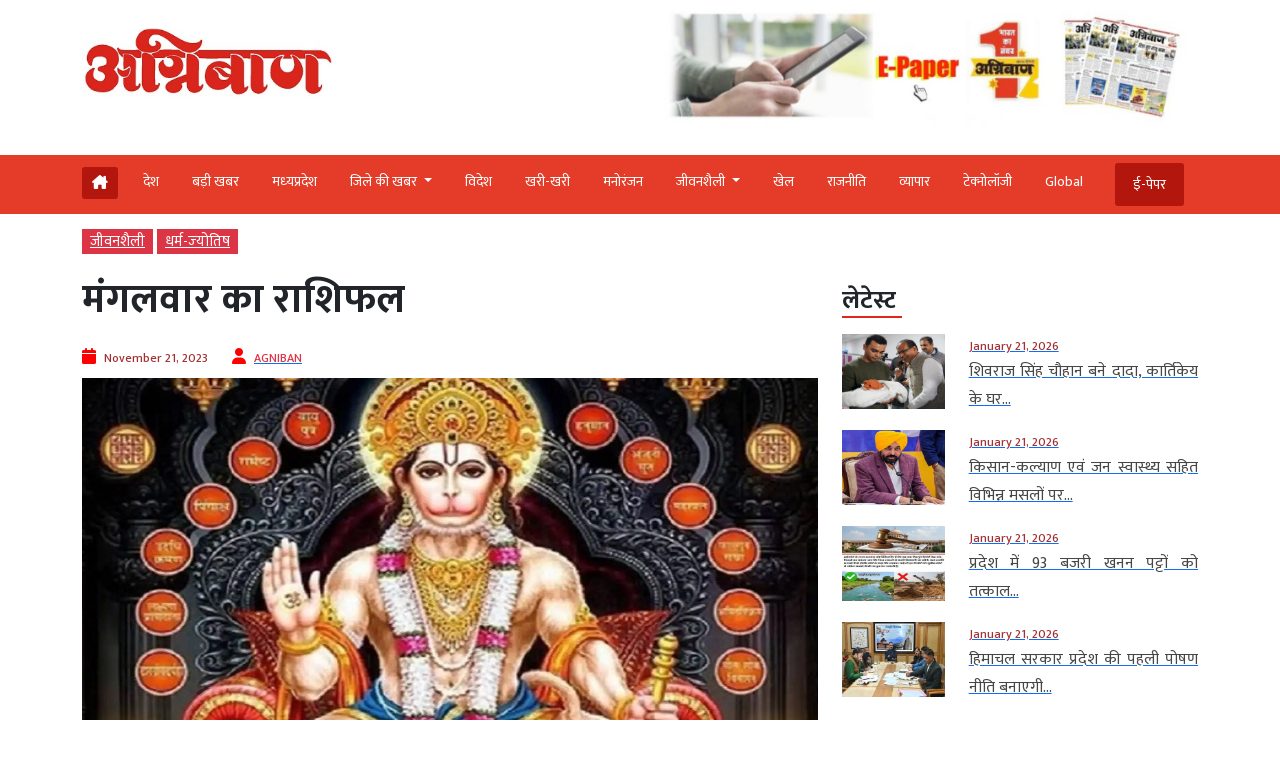

--- FILE ---
content_type: text/html; charset=UTF-8
request_url: https://www.agniban.com/tuesdays-horoscope-80/
body_size: 104785
content:
<!doctype html><html lang=en><head><style>img.lazy{min-height:1px}</style><link href=https://www.agniban.com/wp-content/plugins/w3-total-cache/pub/js/lazyload.min.js as=script><title>Tuesday&#039;s Horoscope | मंगलवार का राशिफल</title><meta name="viewport" content="width=device-width, initial-scale=1.0"><link href=https://cdn.jsdelivr.net/npm/bootstrap@5.3.1/dist/css/bootstrap.min.css rel=stylesheet><link rel=stylesheet href=https://www.agniban.com/wp-content/cache/minify/b1eda.css media=all><link rel=stylesheet href=https://www.agniban.com/wp-content/cache/minify/0ff67.css media=all><link rel=stylesheet href=https://www.agniban.com/wp-content/cache/minify/1b59d.css media=all><link rel=stylesheet href=https://www.agniban.com/wp-content/cache/minify/06e3d.css media=all><link rel=stylesheet href=https://cdn.jsdelivr.net/npm/@fancyapps/ui@5.0/dist/fancybox/fancybox.css><link rel=stylesheet href=https://cdnjs.cloudflare.com/ajax/libs/font-awesome/6.5.2/css/all.min.css><link href="https://fonts.googleapis.com/css2?family=Mukta:wght@200;300;400;500;600;700;800&display=swap" rel=stylesheet> <script src=https://ajax.googleapis.com/ajax/libs/jquery/3.6.4/jquery.min.js></script> <script src=https://cdn.jsdelivr.net/npm/bootstrap@5.3.1/dist/js/bootstrap.bundle.min.js></script> <script src=https://www.agniban.com/wp-content/cache/minify/4da00.js></script> <script src=https://cdnjs.cloudflare.com/ajax/libs/slick-carousel/1.6.0/slick.js></script> <meta name='robots' content='index, follow, max-image-preview:large, max-snippet:-1, max-video-preview:-1'><meta name="description" content="Tuesday&#039;s Horoscope | मंगलवार का राशिफल"><link rel=canonical href=https://www.agniban.com/tuesdays-horoscope-80/ ><meta property="og:locale" content="en_US"><meta property="og:type" content="article"><meta property="og:title" content="मंगलवार का राशिफल"><meta property="og:description" content="युगाब्ध-5125, विक्रम संवत 2080, राष्ट्रीय शक संवत-1945 सूर्योदय 06.32, सूर्यास्त 05.19, ऋतु - शरद"><meta property="og:url" content="https://www.agniban.com/tuesdays-horoscope-80/"><meta property="og:site_name" content="Agniban"><meta property="article:published_time" content="2023-11-20T23:30:22+00:00"><meta property="og:image" content="https://www.agniban.com/wp-content/uploads/2022/06/hanuman-ji.jpg"><meta property="og:image:width" content="600"><meta property="og:image:height" content="450"><meta property="og:image:type" content="image/jpeg"><meta name="author" content="AGNIBAN"><meta name="twitter:card" content="summary_large_image"> <script type=application/ld+json class=yoast-schema-graph>{"@context":"https://schema.org","@graph":[{"@type":"Article","@id":"https://www.agniban.com/tuesdays-horoscope-80/#article","isPartOf":{"@id":"https://www.agniban.com/tuesdays-horoscope-80/"},"author":{"name":"AGNIBAN","@id":"https://www.agniban.com/#/schema/person/2e418fbbc2de3afee446213f46ae62f1"},"headline":"मंगलवार का राशिफल","datePublished":"2023-11-20T23:30:22+00:00","mainEntityOfPage":{"@id":"https://www.agniban.com/tuesdays-horoscope-80/"},"wordCount":33,"commentCount":0,"publisher":{"@id":"https://www.agniban.com/#organization"},"image":{"@id":"https://www.agniban.com/tuesdays-horoscope-80/#primaryimage"},"thumbnailUrl":"https://www.agniban.com/wp-content/uploads/2022/06/hanuman-ji.jpg","keywords":["Tuesday's horoscope"],"articleSection":["जीवनशैली","धर्म-ज्‍योतिष"],"inLanguage":"en-US"},{"@type":"WebPage","@id":"https://www.agniban.com/tuesdays-horoscope-80/","url":"https://www.agniban.com/tuesdays-horoscope-80/","name":"Tuesday's Horoscope | मंगलवार का राशिफल","isPartOf":{"@id":"https://www.agniban.com/#website"},"primaryImageOfPage":{"@id":"https://www.agniban.com/tuesdays-horoscope-80/#primaryimage"},"image":{"@id":"https://www.agniban.com/tuesdays-horoscope-80/#primaryimage"},"thumbnailUrl":"https://www.agniban.com/wp-content/uploads/2022/06/hanuman-ji.jpg","datePublished":"2023-11-20T23:30:22+00:00","description":"Tuesday's Horoscope | मंगलवार का राशिफल","breadcrumb":{"@id":"https://www.agniban.com/tuesdays-horoscope-80/#breadcrumb"},"inLanguage":"en-US","potentialAction":[{"@type":"ReadAction","target":["https://www.agniban.com/tuesdays-horoscope-80/"]}]},{"@type":"ImageObject","inLanguage":"en-US","@id":"https://www.agniban.com/tuesdays-horoscope-80/#primaryimage","url":"https://www.agniban.com/wp-content/uploads/2022/06/hanuman-ji.jpg","contentUrl":"https://www.agniban.com/wp-content/uploads/2022/06/hanuman-ji.jpg","width":600,"height":450},{"@type":"BreadcrumbList","@id":"https://www.agniban.com/tuesdays-horoscope-80/#breadcrumb","itemListElement":[{"@type":"ListItem","position":1,"name":"Home","item":"https://www.agniban.com/"},{"@type":"ListItem","position":2,"name":"मंगलवार का राशिफल"}]},{"@type":"WebSite","@id":"https://www.agniban.com/#website","url":"https://www.agniban.com/","name":"Agniban","description":"News, Lifestyle &amp; Blogs","publisher":{"@id":"https://www.agniban.com/#organization"},"inLanguage":"en-US"},{"@type":"Organization","@id":"https://www.agniban.com/#organization","name":"Agniban","url":"https://www.agniban.com/","logo":{"@type":"ImageObject","inLanguage":"en-US","@id":"https://www.agniban.com/#/schema/logo/image/","url":"https://www.agniban.com/wp-content/uploads/2019/11/agniban-logo-e1577709670607.jpg","contentUrl":"https://www.agniban.com/wp-content/uploads/2019/11/agniban-logo-e1577709670607.jpg","width":1000,"height":430,"caption":"Agniban"},"image":{"@id":"https://www.agniban.com/#/schema/logo/image/"}},{"@type":"Person","@id":"https://www.agniban.com/#/schema/person/2e418fbbc2de3afee446213f46ae62f1","name":"AGNIBAN","image":{"@type":"ImageObject","inLanguage":"en-US","@id":"https://www.agniban.com/#/schema/person/image/","url":"https://secure.gravatar.com/avatar/e8ce839f0ca3de51ff50ff792712d452e088dfac1fe03c1346c91869e9aab534?s=96&d=mm&r=g","contentUrl":"https://secure.gravatar.com/avatar/e8ce839f0ca3de51ff50ff792712d452e088dfac1fe03c1346c91869e9aab534?s=96&d=mm&r=g","caption":"AGNIBAN"},"sameAs":["https://www.agniban.com"],"url":"https://www.agniban.com/author/ujjain/"}]}</script> <link rel=dns-prefetch href=//static.addtoany.com><link rel=alternate title="oEmbed (JSON)" type=application/json+oembed href="https://www.agniban.com/wp-json/oembed/1.0/embed?url=https%3A%2F%2Fwww.agniban.com%2Ftuesdays-horoscope-80%2F"><link rel=alternate title="oEmbed (XML)" type=text/xml+oembed href="https://www.agniban.com/wp-json/oembed/1.0/embed?url=https%3A%2F%2Fwww.agniban.com%2Ftuesdays-horoscope-80%2F&#038;format=xml"><style id=wp-img-auto-sizes-contain-inline-css>img:is([sizes=auto i],[sizes^="auto," i]){contain-intrinsic-size:3000px 1500px}</style><style id=wp-block-library-inline-css>/*<![CDATA[*/:root{--wp-block-synced-color:#7a00df;--wp-block-synced-color--rgb:122,0,223;--wp-bound-block-color:var(--wp-block-synced-color);--wp-editor-canvas-background:#ddd;--wp-admin-theme-color:#007cba;--wp-admin-theme-color--rgb:0,124,186;--wp-admin-theme-color-darker-10:#006ba1;--wp-admin-theme-color-darker-10--rgb:0,107,160.5;--wp-admin-theme-color-darker-20:#005a87;--wp-admin-theme-color-darker-20--rgb:0,90,135;--wp-admin-border-width-focus:2px}@media (min-resolution:192dpi){:root{--wp-admin-border-width-focus:1.5px}}.wp-element-button{cursor:pointer}:root .has-very-light-gray-background-color{background-color:#eee}:root .has-very-dark-gray-background-color{background-color:#313131}:root .has-very-light-gray-color{color:#eee}:root .has-very-dark-gray-color{color:#313131}:root .has-vivid-green-cyan-to-vivid-cyan-blue-gradient-background{background:linear-gradient(135deg,#00d084,#0693e3)}:root .has-purple-crush-gradient-background{background:linear-gradient(135deg,#34e2e4,#4721fb 50%,#ab1dfe)}:root .has-hazy-dawn-gradient-background{background:linear-gradient(135deg,#faaca8,#dad0ec)}:root .has-subdued-olive-gradient-background{background:linear-gradient(135deg,#fafae1,#67a671)}:root .has-atomic-cream-gradient-background{background:linear-gradient(135deg,#fdd79a,#004a59)}:root .has-nightshade-gradient-background{background:linear-gradient(135deg,#330968,#31cdcf)}:root .has-midnight-gradient-background{background:linear-gradient(135deg,#020381,#2874fc)}:root{--wp--preset--font-size--normal:16px;--wp--preset--font-size--huge:42px}.has-regular-font-size{font-size:1em}.has-larger-font-size{font-size:2.625em}.has-normal-font-size{font-size:var(--wp--preset--font-size--normal)}.has-huge-font-size{font-size:var(--wp--preset--font-size--huge)}.has-text-align-center{text-align:center}.has-text-align-left{text-align:left}.has-text-align-right{text-align:right}.has-fit-text{white-space:nowrap!important}#end-resizable-editor-section{display:none}.aligncenter{clear:both}.items-justified-left{justify-content:flex-start}.items-justified-center{justify-content:center}.items-justified-right{justify-content:flex-end}.items-justified-space-between{justify-content:space-between}.screen-reader-text{border:0;clip-path:inset(50%);height:1px;margin:-1px;overflow:hidden;padding:0;position:absolute;width:1px;word-wrap:normal!important}.screen-reader-text:focus{background-color:#ddd;clip-path:none;color:#444;display:block;font-size:1em;height:auto;left:5px;line-height:normal;padding:15px
23px 14px;text-decoration:none;top:5px;width:auto;z-index:100000}html :where(.has-border-color){border-style:solid}html :where([style*=border-top-color]){border-top-style:solid}html :where([style*=border-right-color]){border-right-style:solid}html :where([style*=border-bottom-color]){border-bottom-style:solid}html :where([style*=border-left-color]){border-left-style:solid}html :where([style*=border-width]){border-style:solid}html :where([style*=border-top-width]){border-top-style:solid}html :where([style*=border-right-width]){border-right-style:solid}html :where([style*=border-bottom-width]){border-bottom-style:solid}html :where([style*=border-left-width]){border-left-style:solid}html :where(img[class*=wp-image-]){height:auto;max-width:100%}:where(figure){margin:0
0 1em}html :where(.is-position-sticky){--wp-admin--admin-bar--position-offset:var(--wp-admin--admin-bar--height,0px)}@media screen and (max-width:600px){html:where(.is-position-sticky){--wp-admin--admin-bar--position-offset:0px}}/*]]>*/</style><style id=global-styles-inline-css>/*<![CDATA[*/:root{--wp--preset--aspect-ratio--square:1;--wp--preset--aspect-ratio--4-3:4/3;--wp--preset--aspect-ratio--3-4:3/4;--wp--preset--aspect-ratio--3-2:3/2;--wp--preset--aspect-ratio--2-3:2/3;--wp--preset--aspect-ratio--16-9:16/9;--wp--preset--aspect-ratio--9-16:9/16;--wp--preset--color--black:#000;--wp--preset--color--cyan-bluish-gray:#abb8c3;--wp--preset--color--white:#fff;--wp--preset--color--pale-pink:#f78da7;--wp--preset--color--vivid-red:#cf2e2e;--wp--preset--color--luminous-vivid-orange:#ff6900;--wp--preset--color--luminous-vivid-amber:#fcb900;--wp--preset--color--light-green-cyan:#7bdcb5;--wp--preset--color--vivid-green-cyan:#00d084;--wp--preset--color--pale-cyan-blue:#8ed1fc;--wp--preset--color--vivid-cyan-blue:#0693e3;--wp--preset--color--vivid-purple:#9b51e0;--wp--preset--gradient--vivid-cyan-blue-to-vivid-purple:linear-gradient(135deg,rgb(6,147,227) 0%,rgb(155,81,224) 100%);--wp--preset--gradient--light-green-cyan-to-vivid-green-cyan:linear-gradient(135deg,rgb(122,220,180) 0%,rgb(0,208,130) 100%);--wp--preset--gradient--luminous-vivid-amber-to-luminous-vivid-orange:linear-gradient(135deg,rgb(252,185,0) 0%,rgb(255,105,0) 100%);--wp--preset--gradient--luminous-vivid-orange-to-vivid-red:linear-gradient(135deg,rgb(255,105,0) 0%,rgb(207,46,46) 100%);--wp--preset--gradient--very-light-gray-to-cyan-bluish-gray:linear-gradient(135deg,rgb(238,238,238) 0%,rgb(169,184,195) 100%);--wp--preset--gradient--cool-to-warm-spectrum:linear-gradient(135deg,rgb(74,234,220) 0%,rgb(151,120,209) 20%,rgb(207,42,186) 40%,rgb(238,44,130) 60%,rgb(251,105,98) 80%,rgb(254,248,76) 100%);--wp--preset--gradient--blush-light-purple:linear-gradient(135deg,rgb(255,206,236) 0%,rgb(152,150,240) 100%);--wp--preset--gradient--blush-bordeaux:linear-gradient(135deg,rgb(254,205,165) 0%,rgb(254,45,45) 50%,rgb(107,0,62) 100%);--wp--preset--gradient--luminous-dusk:linear-gradient(135deg,rgb(255,203,112) 0%,rgb(199,81,192) 50%,rgb(65,88,208) 100%);--wp--preset--gradient--pale-ocean:linear-gradient(135deg,rgb(255,245,203) 0%,rgb(182,227,212) 50%,rgb(51,167,181) 100%);--wp--preset--gradient--electric-grass:linear-gradient(135deg,rgb(202,248,128) 0%,rgb(113,206,126) 100%);--wp--preset--gradient--midnight:linear-gradient(135deg,rgb(2,3,129) 0%,rgb(40,116,252) 100%);--wp--preset--font-size--small:13px;--wp--preset--font-size--medium:20px;--wp--preset--font-size--large:36px;--wp--preset--font-size--x-large:42px;--wp--preset--spacing--20:0.44rem;--wp--preset--spacing--30:0.67rem;--wp--preset--spacing--40:1rem;--wp--preset--spacing--50:1.5rem;--wp--preset--spacing--60:2.25rem;--wp--preset--spacing--70:3.38rem;--wp--preset--spacing--80:5.06rem;--wp--preset--shadow--natural:6px 6px 9px rgba(0, 0, 0, 0.2);--wp--preset--shadow--deep:12px 12px 50px rgba(0, 0, 0, 0.4);--wp--preset--shadow--sharp:6px 6px 0px rgba(0, 0, 0, 0.2);--wp--preset--shadow--outlined:6px 6px 0px -3px rgb(255, 255, 255), 6px 6px rgb(0, 0, 0);--wp--preset--shadow--crisp:6px 6px 0px rgb(0, 0, 0)}:where(.is-layout-flex){gap:0.5em}:where(.is-layout-grid){gap:0.5em}body .is-layout-flex{display:flex}.is-layout-flex{flex-wrap:wrap;align-items:center}.is-layout-flex>:is(*,div){margin:0}body .is-layout-grid{display:grid}.is-layout-grid>:is(*,div){margin:0}:where(.wp-block-columns.is-layout-flex){gap:2em}:where(.wp-block-columns.is-layout-grid){gap:2em}:where(.wp-block-post-template.is-layout-flex){gap:1.25em}:where(.wp-block-post-template.is-layout-grid){gap:1.25em}.has-black-color{color:var(--wp--preset--color--black) !important}.has-cyan-bluish-gray-color{color:var(--wp--preset--color--cyan-bluish-gray) !important}.has-white-color{color:var(--wp--preset--color--white) !important}.has-pale-pink-color{color:var(--wp--preset--color--pale-pink) !important}.has-vivid-red-color{color:var(--wp--preset--color--vivid-red) !important}.has-luminous-vivid-orange-color{color:var(--wp--preset--color--luminous-vivid-orange) !important}.has-luminous-vivid-amber-color{color:var(--wp--preset--color--luminous-vivid-amber) !important}.has-light-green-cyan-color{color:var(--wp--preset--color--light-green-cyan) !important}.has-vivid-green-cyan-color{color:var(--wp--preset--color--vivid-green-cyan) !important}.has-pale-cyan-blue-color{color:var(--wp--preset--color--pale-cyan-blue) !important}.has-vivid-cyan-blue-color{color:var(--wp--preset--color--vivid-cyan-blue) !important}.has-vivid-purple-color{color:var(--wp--preset--color--vivid-purple) !important}.has-black-background-color{background-color:var(--wp--preset--color--black) !important}.has-cyan-bluish-gray-background-color{background-color:var(--wp--preset--color--cyan-bluish-gray) !important}.has-white-background-color{background-color:var(--wp--preset--color--white) !important}.has-pale-pink-background-color{background-color:var(--wp--preset--color--pale-pink) !important}.has-vivid-red-background-color{background-color:var(--wp--preset--color--vivid-red) !important}.has-luminous-vivid-orange-background-color{background-color:var(--wp--preset--color--luminous-vivid-orange) !important}.has-luminous-vivid-amber-background-color{background-color:var(--wp--preset--color--luminous-vivid-amber) !important}.has-light-green-cyan-background-color{background-color:var(--wp--preset--color--light-green-cyan) !important}.has-vivid-green-cyan-background-color{background-color:var(--wp--preset--color--vivid-green-cyan) !important}.has-pale-cyan-blue-background-color{background-color:var(--wp--preset--color--pale-cyan-blue) !important}.has-vivid-cyan-blue-background-color{background-color:var(--wp--preset--color--vivid-cyan-blue) !important}.has-vivid-purple-background-color{background-color:var(--wp--preset--color--vivid-purple) !important}.has-black-border-color{border-color:var(--wp--preset--color--black) !important}.has-cyan-bluish-gray-border-color{border-color:var(--wp--preset--color--cyan-bluish-gray) !important}.has-white-border-color{border-color:var(--wp--preset--color--white) !important}.has-pale-pink-border-color{border-color:var(--wp--preset--color--pale-pink) !important}.has-vivid-red-border-color{border-color:var(--wp--preset--color--vivid-red) !important}.has-luminous-vivid-orange-border-color{border-color:var(--wp--preset--color--luminous-vivid-orange) !important}.has-luminous-vivid-amber-border-color{border-color:var(--wp--preset--color--luminous-vivid-amber) !important}.has-light-green-cyan-border-color{border-color:var(--wp--preset--color--light-green-cyan) !important}.has-vivid-green-cyan-border-color{border-color:var(--wp--preset--color--vivid-green-cyan) !important}.has-pale-cyan-blue-border-color{border-color:var(--wp--preset--color--pale-cyan-blue) !important}.has-vivid-cyan-blue-border-color{border-color:var(--wp--preset--color--vivid-cyan-blue) !important}.has-vivid-purple-border-color{border-color:var(--wp--preset--color--vivid-purple) !important}.has-vivid-cyan-blue-to-vivid-purple-gradient-background{background:var(--wp--preset--gradient--vivid-cyan-blue-to-vivid-purple) !important}.has-light-green-cyan-to-vivid-green-cyan-gradient-background{background:var(--wp--preset--gradient--light-green-cyan-to-vivid-green-cyan) !important}.has-luminous-vivid-amber-to-luminous-vivid-orange-gradient-background{background:var(--wp--preset--gradient--luminous-vivid-amber-to-luminous-vivid-orange) !important}.has-luminous-vivid-orange-to-vivid-red-gradient-background{background:var(--wp--preset--gradient--luminous-vivid-orange-to-vivid-red) !important}.has-very-light-gray-to-cyan-bluish-gray-gradient-background{background:var(--wp--preset--gradient--very-light-gray-to-cyan-bluish-gray) !important}.has-cool-to-warm-spectrum-gradient-background{background:var(--wp--preset--gradient--cool-to-warm-spectrum) !important}.has-blush-light-purple-gradient-background{background:var(--wp--preset--gradient--blush-light-purple) !important}.has-blush-bordeaux-gradient-background{background:var(--wp--preset--gradient--blush-bordeaux) !important}.has-luminous-dusk-gradient-background{background:var(--wp--preset--gradient--luminous-dusk) !important}.has-pale-ocean-gradient-background{background:var(--wp--preset--gradient--pale-ocean) !important}.has-electric-grass-gradient-background{background:var(--wp--preset--gradient--electric-grass) !important}.has-midnight-gradient-background{background:var(--wp--preset--gradient--midnight) !important}.has-small-font-size{font-size:var(--wp--preset--font-size--small) !important}.has-medium-font-size{font-size:var(--wp--preset--font-size--medium) !important}.has-large-font-size{font-size:var(--wp--preset--font-size--large) !important}.has-x-large-font-size{font-size:var(--wp--preset--font-size--x-large) !important}/*]]>*/</style><style id=classic-theme-styles-inline-css>/*! This file is auto-generated */
.wp-block-button__link{color:#fff;background-color:#32373c;border-radius:9999px;box-shadow:none;text-decoration:none;padding:calc(.667em + 2px) calc(1.333em + 2px);font-size:1.125em}.wp-block-file__button{background:#32373c;color:#fff;text-decoration:none}</style><link rel=stylesheet href=https://www.agniban.com/wp-content/cache/minify/f7e45.css media=all> <script id=addtoany-core-js-before>window.a2a_config=window.a2a_config||{};a2a_config.callbacks=[];a2a_config.overlays=[];a2a_config.templates={};</script> <script defer src=https://static.addtoany.com/menu/page.js id=addtoany-core-js></script> <script src=https://www.agniban.com/wp-content/cache/minify/d52ed.js></script> <script src=https://www.agniban.com/wp-content/cache/minify/0eca3.js defer></script> <link rel=https://api.w.org/ href=https://www.agniban.com/wp-json/ ><link rel=alternate title=JSON type=application/json href=https://www.agniban.com/wp-json/wp/v2/posts/659067><link rel=EditURI type=application/rsd+xml title=RSD href=https://www.agniban.com/xmlrpc.php?rsd><meta name="generator" content="WordPress 6.9"><link rel=shortlink href='https://www.agniban.com/?p=659067'> <script id=feedify_webscript >var feedify=feedify||{};window.feedify_options={fedify_url:"https://app.feedify.net/",pkey:"BCRdimO8DRdlY89M6nOnPOrA6CutzIiNVagCtt8SiXnUazo6lKQTOrSaeCM/ubPIKl9tsNg803Up1xOwYAqu28s=",sw:"/wp-content/plugins/push-notification-by-feedify/sdk_files",scope:"/wp-content/plugins/push-notification-by-feedify/sdk_files/push/"};(function(window,document){function addScript(script_url){var s=document.createElement('script');s.type='text/javascript';s.src=script_url;document.getElementsByTagName('head')[0].appendChild(s);}
addScript('https://cdn.feedify.net/getjs/feedbackembad-min-3.0.js');})(window,document);</script> <script>window._taboola=window._taboola||[];_taboola.push({article:'auto'});_taboola.push({listenTo:'render',handler:function(p){TRC.modDebug.logMessageToServer(2,"wordpress-integ");}});_taboola.push({additional_data:{sdkd:{"os":"Wordpress","osv":"6.9","php_ver":"8.4.16","sdkt":"Taboola Wordpress Plugin","sdkv":"3.0.2","loc_mid":"","loc_home":""}}});!function(e,f,u){e.async=1;e.src=u;f.parentNode.insertBefore(e,f);}(document.createElement('script'),document.getElementsByTagName('script')[0],'//cdn.taboola.com/libtrc/agniban/loader.js');</script><meta property="fb:app_id" content="345343249431300"><style>.fb-comments, .fb-comments span, .fb-comments span iframe[style]{min-width:100% !important;width:100% !important}</style><link rel=icon href=https://www.agniban.com/wp-content/uploads/2020/10/cropped-favicon-32x32.png sizes=32x32><link rel=icon href=https://www.agniban.com/wp-content/uploads/2020/10/cropped-favicon-192x192.png sizes=192x192><link rel=apple-touch-icon href=https://www.agniban.com/wp-content/uploads/2020/10/cropped-favicon-180x180.png><meta name="msapplication-TileImage" content="https://www.agniban.com/wp-content/uploads/2020/10/cropped-favicon-270x270.png"> <script async src="https://www.googletagmanager.com/gtag/js?id=G-9WDETZ3B9B"></script> <script>window.dataLayer=window.dataLayer||[];function gtag(){dataLayer.push(arguments);}
gtag('js',new Date());gtag('config','G-9WDETZ3B9B');</script> </head><body><section><div class=container><div class="row text-center text-md-start align-items-center"><div class="col-12 col-md-6"> <a href=https://www.agniban.com> <img src="data:image/svg+xml,%3Csvg%20xmlns='http://www.w3.org/2000/svg'%20viewBox='0%200%201%201'%3E%3C/svg%3E" data-src=https://www.agniban.com/wp-content/themes/agniban-site3/images/agniban-logo.jpg alt=img-fluid class="logo-img lazy"></a></div><div class="col-12 col-md-6"><div class=btm-logo> <a href=https://www.agniban.com/epaper/ > <img src="data:image/svg+xml,%3Csvg%20xmlns='http://www.w3.org/2000/svg'%20viewBox='0%200%201%201'%3E%3C/svg%3E" data-src=https://www.agniban.com/wp-content/themes/agniban-site3/images/epaper-agniban.jpg class="img-fluid w-100 lazy"> </a></div></div></div></div></section><section id=navbar><div class="container-fluid top-header-bg"><div class="container mt-4"><div class=row><div class=col-md-12><nav class="navbar navbar-expand-lg"><div class="container-fluid p-0"> <a href=https://www.agniban.com/epaper/ ><div class="float-end d-block d-md-none e-paper d-flex align-items-center"> <i class="fa fa-newspaper-o" aria-hidden=true style=font-size:15px;color:#fff></i><p class="text-white mb-0 ms-2">ई-पेपर</p></div> </a> <button type=button name=button class="d-block d-md-none hamburger-mobile d-flex" data-bs-toggle=offcanvas data-bs-target=#offcanvasExample aria-controls=offcanvasExample> <img src="data:image/svg+xml,%3Csvg%20xmlns='http://www.w3.org/2000/svg'%20viewBox='0%200%201%201'%3E%3C/svg%3E" data-src=https://www.agniban.com/wp-content/themes/agniban-site3/images/menu-icons.png alt class="img-fluid ms-2 lazy" style=height:25px;> </button><div class="collapse navbar-collapse" id=navbarNav><ul class=navbar-nav> <li class="nav-item home mt-1 e-paper text-white ms-0" > <a href=https://www.agniban.com> <i class="fa-solid fa-house-chimney "></i> </a> </li><li class=nav-item > <a class="nav-link " aria-current=page   href=https://www.agniban.com/category/country>देश</a> </li> <li class="nav-item "> <a class="nav-link acitve_cat "  href=https://www.agniban.com/category/big-news>बड़ी खबर</a> </li> <li class="nav-item "> <a class="nav-link acitve_cat "  href=https://www.agniban.com/category/madhya-pradesh>मध्‍यप्रदेश</a> </li> <li class="nav-item dropdown"> <a class="nav-link dropdown-toggle " href=https://www.agniban.com/category/district-news id=navbarDropdown role=button data-bs-toggle=dropdown aria-expanded=false> जिले की खबर </a><ul class="dropdown-menu " aria-labelledby=navbarDropdown> <li class=mb-3><a href=https://www.agniban.com/category/indore >इंदौर न्यूज़ (Indore News)</a></li> <li class=mb-3><a href=https://www.agniban.com/category/bhopal >भोपाल न्यूज़ (Bhopal News)</a></li> <li class=mb-3><a href=https://www.agniban.com/category/ujjain>उज्‍जैन न्यूज़ (Ujjain News)</a></li> <li class=mb-3><a href=https://www.agniban.com/category/jabalpur>जबलपुर न्यूज़ (Jabalpur News)</a></li> <li class=mb-3><a href=https://www.agniban.com/category/zonal>आचंलिक</a></li></ul> </li> <li class="nav-item "> <a class="nav-link " href=https://www.agniban.com/category/foreign>विदेश</a> </li> <li class="nav-item "> <a class="nav-link "  href=https://www.agniban.com/category/perfect>खरी-खरी</a> </li> <li class="nav-item "> <a class="nav-link "  href=https://www.agniban.com/category/entertainment>मनोरंजन</a> </li> <li class="nav-item dropdown "> <a class="nav-link dropdown-toggle " href=https://www.agniban.com/category/lifestyle id=navbarDropdown role=button data-bs-toggle=dropdown aria-expanded=false> जीवनशैली </a><ul class="dropdown-menu " aria-labelledby=navbarDropdown> <li class=mb-3><a id=madhya-pradesh href=https://www.agniban.com/category/religion-astrology>धर्म-ज्‍योतिष</a></li> <li class=mb-3><a id=madhya-pradesh href=https://www.agniban.com/category/health>स्‍वास्‍थ्‍य</a></li> <li class=mb-3><a id=madhya-pradesh href=https://www.agniban.com/category/puzzle>पहेली</a></li></ul> </li><li class="nav-item "> <a class=nav-link  href=https://www.agniban.com/category/sport>खेल</a> </li> <li class="nav-item "> <a class=nav-link  href=https://www.agniban.com/category/politics>राजनीति</a> </li> <li class="nav-item "> <a class=nav-link  href=https://www.agniban.com/category/business>व्‍यापार</a> </li> <li class="nav-item "> <a class=nav-link  href=https://www.agniban.com/category/technology>टेक्‍नोलॉजी</a> </li> <li class="nav-item "> <a class=nav-link  href=https://www.agniban.com/category/global>Global</a> </li> <li class="nav-item  e-paper e-paper-dview d-flex align-items-center ms-4"> <i class="fa fa-newspaper-o " aria-hidden=true style=font-size:15px;color:#fff></i> <a class=nav-link href=https://www.agniban.com/epaper/ >ई-पेपर</a> </li></ul></div></div></nav></div></div></div></div></section><section><div class="container d-block d-md-none"><div class=row><div class="col-12 mt-3"><div class="mobile-view-header slider text-center"><div class=slide><p><a href=https://www.agniban.com/category/country>देश</a></p></div><div class=slide><p><a href=https://www.agniban.com/category/big-news>बड़ी खबर</a></p></div><div class=slide><p><a href=https://www.agniban.com/category/foreign>विदेश</a></p></div><div class=slide><p><a href=https://www.agniban.com/category/perfect>खरी-खरी</a></p></div><div class=slide><p><a href=https://www.agniban.com/category/entertainment>मनोरंजन</a></p></div><div class=slide><p><a href=https://www.agniban.com/category/sport>खेल</a></p></div><div class=slide><p><a href=https://www.agniban.com/category/politics>राजनीति</a></p></div><div class=slide><p><a href=https://www.agniban.com/category/business>व्‍यापार</a></p></div><div class=slide><p><a href=https://www.agniban.com/category/technology>टेक्‍नोलॉजी</a></p></div><div class=slide><p><a href=https://www.agniban.com/category/global>Global</a></p></div><div class=slide><p><a href=https://www.agniban.com/e-paper-4/ >ई-पेपर</a></p></div></div></div><div class=border-bottom></div></div></div></section><section><div class="offcanvas offcanvas-start" tabindex=-1 id=offcanvasExample aria-labelledby=offcanvasExampleLabel><div class=offcanvas-header> <a href=index.php><img class=lazy src="data:image/svg+xml,%3Csvg%20xmlns='http://www.w3.org/2000/svg'%20viewBox='0%200%201%201'%3E%3C/svg%3E" data-src=https://www.agniban.com/wp-content/themes/agniban-site3/images/logo.jpg alt=img-fluid style=height:50px;></a> <button type=button class=btn-close data-bs-dismiss=offcanvas aria-label=Close></button></div><div class="offcanvas-body p-0"><div class="mt-3 text-left"><ul class="side-nav mb-0 p-0"> <li class=mb-0><a href=https://www.agniban.com/epaper/ >ई-पेपर</a></li> <li><a href=https://www.agniban.com/category/country>देश</a></li> <li class=" dropdown"> <a class=dropdown-toggle href=# id=navbarDropdown role=button data-bs-toggle=dropdown aria-expanded=false> जिले की खबर </a><ul class="dropdown-menu mobile-view" aria-labelledby=navbarDropdown> <li><a href=https://www.agniban.com/category/indore>इंदौर न्यूज़ (Indore News)</a></li> <li><a href=https://www.agniban.com/category/bhopal>भोपाल न्यूज़ (Bhopal News)</a></li> <li><a href=https://www.agniban.com/category/ujjain>उज्‍जैन न्यूज़ (Ujjain News)</a></li> <li><a href=https://www.agniban.com/category/jabalpur>जबलपुर न्यूज़ (Jabalpur News)</a></li> <li><a href=https://www.agniban.com/category/zonal>आचंलिक</a></li></ul> </li> <li><a href=https://www.agniban.com/category/foreign>विदेश</a></li> <li><a href=https://www.agniban.com/category/perfect>खरी-खरी</a></li> <li><a href=https://www.agniban.com/category/entertainment>मनोरंजन</a></li> <li class=dropdown> <a class=dropdown-toggle href=lifestyle id=navbarDropdown role=button data-bs-toggle=dropdown aria-expanded=false> जीवनशैली </a><ul class="dropdown-menu mobile-view" aria-labelledby=navbarDropdown> <li><a href=https://www.agniban.com/category/religion-astrology>धर्म-ज्‍योतिष</a></li> <li><a href=https://www.agniban.com/category/Health>स्‍वास्‍थ्‍य</a></li> <li><a href=https://www.agniban.com/category/puzzle>पहेली</a></li></ul> </li> <li><a href=https://www.agniban.com/category/sport>खेल</a></li> <li><a href=https://www.agniban.com/category/politics>राजनीती</a></li> <li><a href=https://www.agniban.com/category/religion-astrology>व्‍यापार</a></li> <li><a href=https://www.agniban.com/category/technology>टेक्‍नोलॉजी</a></li> <li><a href=https://www.agniban.com/category/global>Global</a></li> <li><a href=https://www.agniban.com/category/business>व्‍यापार</a></li> <li><a href=https://www.agniban.com/category/big-news> बड़ी खबर</a></li></ul></div></div></div></section><section><div class="container mt-3"><div class=row><div class="col-12 col-md-6"> <a href=https://www.agniban.com/category/lifestyle/ class=" bg-danger text-white px-2 " style=font-size:15px;>जीवनशैली</a> <a href=https://www.agniban.com/category/lifestyle/religion-astrology/ class=" bg-danger text-white px-2 " style=font-size:15px;>धर्म-ज्‍योतिष</a></div></div></div></section><section><div class="container mt-3"><div class=row><div class="col-12 col-md-8"><div id=for-taboola-ads><div class=col-12><h1 class="title_img">मंगलवार का राशिफल</h1><div class="text-center mb-3 list-unstyled"></div><div class="d-flex mb-2"><div> <i class="fa fa-calendar" style=font-size:16px;color:red></i> <small class="ms-1 mt-1">November 21, 2023</small></div><div class=ms-4> <i class="fa fa-user" aria-hidden=true style=font-size:16px;color:red></i> <a href=https://www.agniban.com/author/ujjain/ ><small class="ms-1 mt-1 text-danger">AGNIBAN</small></a></div></div></div><div class="cont_cent justify-content-center" style=line-height:1.8;font-size:20px;color:#3d3d3d><p><strong><img fetchpriority=high decoding=async class="aligncenter size-full wp-image-411333 lazy" src="data:image/svg+xml,%3Csvg%20xmlns='http://www.w3.org/2000/svg'%20viewBox='0%200%20600%20450'%3E%3C/svg%3E" data-src=https://www.agniban.com/wp-content/uploads/2022/06/hanuman-ji.jpg alt width=600 height=450 data-srcset="https://www.agniban.com/wp-content/uploads/2022/06/hanuman-ji.jpg 600w, https://www.agniban.com/wp-content/uploads/2022/06/hanuman-ji-300x225.jpg 300w" data-sizes="(max-width: 600px) 100vw, 600px">युगाब्ध-5125, विक्रम संवत 2080, राष्ट्रीय शक संवत-1945 सूर्योदय 06.32, सूर्यास्त 05.19, ऋतु &#8211; शरद</strong></p><p>कार्तिक शुक्ल पक्ष नवमी, मंगलवार, 21 नवम्बर 2023 का दिन आपके लिए कैसा रहेगा। आज आपके जीवन में क्या-क्या परिवर्तन हो सकता है, आज आपके सितारे क्या कहते हैं, यह जानने के लिए पढ़ें आज का भविष्यफल।</p><p><strong>मेष राशि</strong> :- आज का दिन अच्छा रहेगा। कार्यक्षेत्र में सफलता मिलेगी और कारोबार विस्तार की नवीन योजनाएं बनाएंगे। आकस्मिक धन लाभ की संभावना रहेगी। कार्यों में सफलता मिलने से आर्थिक स्थिति मजबूत होगी, लेकिन अनावश्यक व्यय पर नियंत्रण रखना होगा। परिवार का माहौल अच्छा रहेगा और परिजनों का भरपूर सहयोग मिलेगा। परिवार के साथ पर्यटन का आयोजन हो सकता है। सेहत का ध्यान रखें। छात्रों को शिक्षा तथा प्रतियोगिता में सफलता की प्राप्ति होगी।</p><p><strong>वृषभ राशि</strong> :- आज का दिन सामान्य रहेगा। व्यावसायिक क्षेत्र में छोटी-छोटी परेशानियों का सामना करना पड़ सकता है। कार्यक्षेत्र में काम की अधिकता रहेगी और दिन भागदौड़ में बीतेगा। शारीरिक रूप से थकान का अनुभव होगा। क्रोध पर नियंत्रण एवं वाणी पर संयम रखें, अन्यथा किसी विवाद में फंस सकते हैं। परिवार का माहौल आपके अनुकूल रहेगा, लेकिन परिजनों से किसी बात पर विवाद होने की संभावना रहेगी। वाहन चलाते समय सावधानी बरतें और सेहत का ध्यान रखें।</p><p><li id=custom_html-42 class="widget_text widget widget_custom_html"><div class="textwidget custom-html-widget"> <script async src="https://pagead2.googlesyndication.com/pagead/js/adsbygoogle.js?client=ca-pub-3898461992211825"
     crossorigin=anonymous></script>  <ins class=adsbygoogle style=display:block data-ad-client=ca-pub-3898461992211825 data-ad-slot=9856172047 data-ad-format=auto data-full-width-responsive=true></ins> <script>(adsbygoogle=window.adsbygoogle||[]).push({});</script> </div></li> <br><div id=relatedposts><ul>  <li><h3 style="font-size:26px;">यह भी पढ़ें | <a href=https://www.agniban.com/tuesdays-horoscope-191/ rel=bookmark title="मंगलवार का राशिफल" class=text-danger>मंगलवार का राशिफल</a></h3> </li></ul></div><br> <strong>मिथुन राशि</strong> :- आज का दिन मिला-जुला रहेगा। कारोबार अच्छा चलेगा और धनलाभ की स्थिति रहेगी। नौकरीपेशा लोगों को स्थान परिवर्तन के साथ तरक्की मिल सकती है। कार्यों में सफलता मिलने आर्थिक स्थिति मजबूत होगी, लेकिन अनावश्यक खर्च की भी अधिकता रहेगी। वाहन चलाते समय सावधानी रखें, विवादों के साथ कोर्ट-कचहरी के कार्यों से बचें। परिवार में कलह होने की संभावना रहेगी। छात्रों को सफलता पाने के लिए कड़ी मेहनत करनी पड़ेगी। किसी अशुभ समाचार से निराशा हो सकती है।</p><p><strong>कर्क राशि</strong> :- आज का दिन शुभ फलदायी रहेगा। व्यावसायिक गतिविधियां सफल होंगी। गृह-नक्षत्रों के अनुकूल रहने से आकस्मिक धनलाभ के योग बन रहे हैं। कार्यक्षेत्र में वातावरण आपके अनुकूल रहेगा और सहकर्मियों की मदद से कार्यों में सफलता मिलेगी, लेकिन पैसों के लेन-देन से बचना होगा। परिवार का माहौल अच्छा रहेगा और परिजनों के साथ आनंदपूर्वक समय व्यतीत होगा। परिजनों का भी भरपूर सहयोग मिलेगा। स्वास्थ्य सुख बेहतर रहेगा। पढ़ाई के लिए दिन अनुकूल है।</p><p><strong>सिंह राशि :-</strong> आज का दिन अच्छा रहेगा। व्यवसाय-धंधे में आर्थिक लाभ और नौकरी में तरक्की के योग रहेंगे। रुके कार्य पूर्ण होंगे और धनलाभ की स्थिति रहेगी, जिससे मन प्रसन्न रहेगा। व्यापार विस्तार की नई योजनाएं बना सकते हैं। व्यापार को लेकर किसी यात्रा पर जा सकते हैं, जो लाभदायक सिद्ध होगी। अविवाहित लोगों के विवाह के रिश्ते आ सकते हैं। परिवार का माहौल अच्छा रहेगा। पारिवारिक या सामाजिक उत्सव में भाग लेने का अवसर मिलेगा। सेहत को लेकर सतर्क रहना होगा।</p><p><strong>कन्या राशि :</strong>&#8211; आज का दिन मिला-जुला रहेगा। कार्यक्षेत्र में काम की अधिकता रहेगी, लेकिन अपने प्रयासों से कार्यों में सफलता मिलेगा। हालांकि, कड़ी मेहनत और भागदौड़ अधिक करनी पड़ेगी। शारीरिक रूप से थकान का अनुभव होगा। बेरोजगारों को रोजगार के अवसर उपलब्ध रहेंगे। परिवार में कलह होने की संभावना रहेगी, इसीलिए वाणी पर संयम रखें। क्रोध करने से बचें और वाहन चलाते समय सावधानी बरतें। सेहत का ध्यान रखें। धन व्यय की अधिकता रहेगी, इसलिए यात्रा पर जाने से बचें।</p><p><strong>तुला राशि</strong> :- आज का दिन सामान्य रहेगा। व्यापार-धंधा मध्यम रहेगा और छोटी-छोटी परेशानियों का सामना करना पड़ सकता है। कड़े परिश्रम से कार्यों में सफलता मिलेगी, लेकिन अनावश्यक खर्च अधिक होने से आर्थिक स्थिति कमजोर हो सकती है। जल्दबाजी में निर्णय लेने से बचना होगा। कार्यक्षेत्र में संघर्ष करना पड़ेगा। वाहन का इस्तेमाल सावधानी पूर्वक करें। परिवार का माहौल अच्छा रहेगा, लेकिन ध्यान रहे कि आपकी बातों से किसी ठेस न पहुंचे। सेहत को लेकर सतर्क रहने की आवश्यकता है।</p><p><strong>वृश्चिक राशि :</strong>&#8211; आज का दिन अच्छा रहेगा। कार्यक्षेत्र में सफलता मिलेगी और धनलाभ की स्थिति रहेगी। आकस्मिक धनलाभ के योग बन रहे हैं। कार्यों में सफलता मिलने से आत्मविश्वास बढ़ेगा और नई स्फूर्ति के साथ काम करेंगे, लेकिन वाणी पर संयम रखना होगा, अन्यथा किसी विवाद में फंस सकते हैं। पैसों के लेन-देन से बचना होगा। कार्य विस्तार की योजना बनाएंगे, लेकिन निर्णय सोच-समझकर लें। परिवार का माहौल अच्छा रहेगा और परिजनों का भरपूर सहयोग मिलेगा। सेहत का ध्यान रखें।</p><p><strong>धनु राशि</strong> :- आज का दिन मिला-जुला रहेगा। व्यापार-धंधा अच्छा चलेगा और कार्यों में सफलता मिलेगी। हालांकि, कार्यभार की अधिकता रहेगी, जिसके चलते मेहनत अधिक करनी पड़ेगी और पूरा दिन भागदौड़ में बीतेगा। काम के सिलसिले में किसी छोटी यात्रा पर भी जाना पड़ सकता है। शारीरिक और मानसिक रूप से थकान का अनुभव होगा। परिवार का माहौल अच्छा रहेगा और परिजनों का सहयोग भी मिलेगा। क्रोध पर नियंत्रण एवं वाणी पर संयम रखें और खाना-पान का ध्यान रखें।</p><p><strong>मकर राशि</strong> :- आज का दिन शुभ फलदायी रहेगा। व्यवसाय में निवेश की योजना बनेगी। कारोबार अच्छा चलेगा और धनलाभ की स्थिति रहेगी। कार्यभार की अधिकता रहेगी, लेकिन कार्य आसानी से पूरे होंगे। परिवार का माहौल अच्छा रहेगा और परिजनों-मित्रों का भरपूर सहयोग मिलेगा। परिवारजनों के साथ दिन आनंदपूर्वक व्यतीत होगा। संतान की सफलता से खुश रहेंगे। सामाजिक कार्यों में भाग लेंगे। सेहत अच्छी रहेगी और परिवार के साथ किसी धार्मिक यात्रा का आयोजन हो सकता है।</p><p><strong>कुम्भ राशि</strong> :- आज का दिन अच्छा रहेगा। व्यावसायिक क्षेत्र में वातावरण आपके अनुकूल रहेगा। साथ में काम करने वालों के सहयोग से कार्यों में सफलता मिलेगा। नौकरी में तरक्की के योग रहेंगे। परिवार का माहौल अच्छा रहेगा और दाम्पत्य जीवन में खुशहाली रहेगी, लेकिन ध्यान रहे कि आपकी बातों से किसी को ठेस न पहुंचे। स्वास्थ्य अच्छा रहने से मन प्रसन्न होगा। अनावश्यक खर्च पर नियंत्रण रखें और वाहन चलाते समय सावधानी बरतें। निवेश करने से बचना होगा।</p><p><strong>मीन राशि :-</strong> आज का दिन मिला-जुला रहेगा। कारोबार अच्छा चलेगा और धनलाभ की स्थिति रहेगी, लेकिन कार्यक्षेत्र में कार्यभार की अधिकता रहेगी और सफलता पाने के लिए कड़ी मेहनत करनी पड़ेगी। अनावश्यक व्यय की भी अधिकता रहेगी। शारीरिक और मानसिक रूप से थकान का अनुभव होगा। क्रोध पर नियंत्रण एवं वाणी पर संयम रखें, अन्यथा किसी विवाद में फंस सकते हैं। परिवार में कलह होने की संभावना रहेगी। सेहत का ध्यान रखें। विद्यार्थियों के लिए समय अच्छा रहेगा।</p> <span id=tbmarker></span><script>!function(){"use strict";function e(e,t){let n=t.parentNode;n.lastChild===t?n.appendChild(e):n.insertBefore(e,t.nextSibling)}
function t(e,t=document){if(t.evaluate)return t.evaluate(e,t,null,9,null).singleNodeValue;e=e.replace(/^\/+/,"");let n=e.split("/"),l=t;for(let i=0,r=n.length;i<r&&l;i+=1){let a=/([^\[\]]+)(?:\[(\d+)\])?/.exec(n[i]);if(!a)return null;let[,u,o]=a,f=o?o-1:0;l=l.getElementsByTagName(u)[f]||null}
return l}
function n(t){if(!t)return;let n=document.createDocumentFragment(),l=document.createElement("span"),i=document.createElement("script");l.insertAdjacentHTML("beforeend","<div id=taboola-below-article-thumbnails></div>"),i.text="window._taboola = window._taboola || [];_taboola.push({mode:'alternating-thumbnails-a', container:'taboola-below-article-thumbnails', placement:'Below Article Thumbnails', target_type: 'mix'});",n.appendChild(l),n.appendChild(i),e(n,t)}
Array.prototype.filter||(Array.prototype.filter=function(e,t){if("function"!=typeof e)throw TypeError();let n=[];for(let l=0,i=this.length>>>0;l<i;l+=1)
if(l in this){let r=this[l];e.call(t,r,l,this)&&n.push(r)}return n}),window.insertAfter=e,window.getElementByXPath=t,window.injectWidgetByXpath=function e(l){let i=t(l)||document.getElementById("tbdefault");i&&n(i)},window.injectWidgetByMarker=function e(t){let l=document.getElementById(t);l&&l.parentNode&&n(l.parentNode)},window.innerInject=n}();injectWidgetByMarker('tbmarker');</script><div class='code-block code-block-12' style='margin: 8px auto; text-align: center; display: block; clear: both;'><div class="justify-content-center col-12 col-md-6  adv-video"><script id=_vidverto-ec8a9674a0cc0048250737f737c80e2e>!function(v,t,o){var a=t.createElement("script");a.src="https://ad.vidverto.io/vidverto/js/aries/v1/invocation.js",a.setAttribute("fetchpriority","high");var r=v.top;r.document.head.appendChild(a),v.self!==v.top&&(v.frameElement.style.cssText="width:0px!important;height:0px!important;"),r.aries=r.aries||{},r.aries.v1=r.aries.v1||{commands:[]};var c=r.aries.v1;c.commands.push((function(){var d=document.getElementById("_vidverto-ec8a9674a0cc0048250737f737c80e2e");d.setAttribute("id",(d.getAttribute("id")+(new Date()).getTime()));var t=v.frameElement||d;c.mount("11668",t,{width:720,height:405})}))}(window,document);</script></div></div></div><div class="d-flex  icons-size mt-5"><p class=text-left> <strong>Share:</strong></p><ul class="d-flex list-unstyled"> <li> <a href="https://api.whatsapp.com/send?text=%E0%A4%AE%E0%A4%82%E0%A4%97%E0%A4%B2%E0%A4%B5%E0%A4%BE%E0%A4%B0+%E0%A4%95%E0%A4%BE+%E0%A4%B0%E0%A4%BE%E0%A4%B6%E0%A4%BF%E0%A4%AB%E0%A4%B2%20https%3A%2F%2Fwww.agniban.com%2Ftuesdays-horoscope-80%2F"><img src="data:image/svg+xml,%3Csvg%20xmlns='http://www.w3.org/2000/svg'%20viewBox='0%200%201%201'%3E%3C/svg%3E" data-src=https://www.agniban.com/wp-content/themes/agniban-site3/images/icons/whatsapp.svg alt class="img-fluid ms-2 logo-icon lazy"></a> </li> <li> <a href="https://www.facebook.com/login.php?skip_api_login=1&api_key=966242223397117&signed_next=1&next=https%3A%2F%मंगलवार का राशिफल"><img src="data:image/svg+xml,%3Csvg%20xmlns='http://www.w3.org/2000/svg'%20viewBox='0%200%201%201'%3E%3C/svg%3E" data-src=https://www.agniban.com/wp-content/themes/agniban-site3/images/icons/facebook.png  alt class="img-						fluid ms-2 logo-icon lazy"></a> </li> <li> <a href="https://x.com/intent/post?text=मंगलवार का राशिफल"> <img src="data:image/svg+xml,%3Csvg%20xmlns='http://www.w3.org/2000/svg'%20viewBox='0%200%201%201'%3E%3C/svg%3E" data-src=https://www.agniban.com/wp-content/themes/agniban-site3/images/icons/twitter-1720696440998.png alt class="img-fluid ms-2 logo-icon lazy"></a></li> <li> <a href=https://www.linkedin.com/uas/login?session_redirect> <img src="data:image/svg+xml,%3Csvg%20xmlns='http://www.w3.org/2000/svg'%20viewBox='0%200%201%201'%3E%3C/svg%3E" data-src=https://www.agniban.com/wp-content/themes/agniban-site3/images/icons/linkdin.png alt class="img-fluid ms-2 logo-icon lazy"></a> </li> <li> <a href="mailto: info@agniban.com"> <img src="data:image/svg+xml,%3Csvg%20xmlns='http://www.w3.org/2000/svg'%20viewBox='0%200%201%201'%3E%3C/svg%3E" data-src=https://www.agniban.com/wp-content/themes/agniban-site3/images/icons/email.png alt class="img-fluid ms-2 logo-icon lazy"></a> </li> <li> <a href="https://www.addtoany.com/share#url=मंगलवार का राशिफल"> <img src="data:image/svg+xml,%3Csvg%20xmlns='http://www.w3.org/2000/svg'%20viewBox='0%200%201%201'%3E%3C/svg%3E" data-src=https://www.agniban.com/wp-content/themes/agniban-site3/images/icons/add.png alt class="img-fluid ms-2 logo-icon lazy"> </a></li></ul></div> <li id=custom_html-42 class="widget_text widget widget_custom_html"><div class="textwidget custom-html-widget"> <script async src="https://pagead2.googlesyndication.com/pagead/js/adsbygoogle.js?client=ca-pub-3898461992211825"
     crossorigin=anonymous></script>  <ins class=adsbygoogle style=display:block data-ad-client=ca-pub-3898461992211825 data-ad-slot=9856172047 data-ad-format=auto data-full-width-responsive=true></ins> <script>(adsbygoogle=window.adsbygoogle||[]).push({});</script> </div></li><div class=mt-2><div class="d-flex align-items-center"> <a href=https://www.agniban.com/many-stars-attended-the-royal-wedding-of-south-actress-karthika-nair/ ><h5 class="mb-0 "> Next Post</h5><div class="heading-underline mb-3"></div> </a> <i class="fa fa-chevron-right ms-3 mb-4"></i></div><div class="two-categories mt-2 row"><ul class="d-flex list-unstyled col-12"> <li class="float-left mb-1 mt-1"> <a href=https://www.agniban.com/category/entertainment/ alt="View all posts in मनोरंजन " class="text-white bg-danger py-1 px-2 ms-3 sub-head" >मनोरंजन</a>  </li></ul></div></ul></div><h4 class="next-page"></h4><h3 class="mb-0" style="font-size:26px;"> <a href=https://www.agniban.com/many-stars-attended-the-royal-wedding-of-south-actress-karthika-nair/ >साउथ एक्ट्रेस Karthika Nair की शाही शादी में शामिल हुए कई सितारे </a></h3><div class="border-bottom mt-3"></div><div class=mt-4> <i class="fa fa-clock-o text-danger" style=font-size:14px;> <strong style="font-family: 'Mukta';">Tue Nov 21 , 2023</strong></i></div><div class=mt-2> <em>	मुंबई (Mumbai) साउथ की जानी-मानी एक्ट्रेस कार्तिका नायर (Karthika Nair)  शादी के बंधन में बंध गईं। उन्होंने अपने बॉयफ्रेंड रोहित मेनन से शादी कर ली। एक्ट्रेस ने अपनी शादी की एक तस्वीर इंस्टाग्राम पर शेयर की है। उनकी शादी में अभिनेत्री रेवती, दिग्गज अभिनेता जैकी श्रॉफ, चिरंजीवी (Jackie Shroff, Chiranjeevi) शामिल हुए थे। कार्तिका एक [&hellip;]</em></div><div class=text-center><div class="mt-3  text-center section-next-post white-thumbnail"> <img width=600 height=337 src="data:image/svg+xml,%3Csvg%20xmlns='http://www.w3.org/2000/svg'%20viewBox='0%200%20600%20337'%3E%3C/svg%3E" data-src=https://www.agniban.com/wp-content/uploads/2023/11/kuldeep.jpg class="attachment-large size-large wp-post-image lazy" alt></div></div><div class="border-bottom mt-3"></div></div><div class="twp-single-next-post twp-secondary-font" ><section id=sambandit-news><div class="mt-3 mb-4"><h5 class="mb-0">सम्बंधित ख़बरें</h5><div class="heading-underline mb-3"></div><div class="sambandit-news-slider customer-logos slider"><div class=slide><div class="mt-3 col-12"><div class="image_size mb-2"><a href=https://www.agniban.com/womens-health-iron-deficiency-in-women-causes-this-disease-know-10-symptoms/ ><img width=819 height=502 src="data:image/svg+xml,%3Csvg%20xmlns='http://www.w3.org/2000/svg'%20viewBox='0%200%20819%20502'%3E%3C/svg%3E" data-src=https://www.agniban.com/wp-content/uploads/2022/03/0000000000000000000000000-16.png class="attachment-post-thumbnail size-post-thumbnail wp-post-image lazy" alt decoding=async data-srcset="https://www.agniban.com/wp-content/uploads/2022/03/0000000000000000000000000-16.png 819w, https://www.agniban.com/wp-content/uploads/2022/03/0000000000000000000000000-16-300x184.png 300w, https://www.agniban.com/wp-content/uploads/2022/03/0000000000000000000000000-16-768x471.png 768w" data-sizes="auto, (max-width: 819px) 100vw, 819px"></a></div><div class="d-flex mb-2"> <a href=https://www.agniban.com/category/lifestyle/ class="text-white  ms-1 p-1 bg-danger" style=font-size:12px;>जीवनशैली </a> <a href=https://www.agniban.com/category/lifestyle/health/ class="text-white  ms-1 p-1 bg-danger" style=font-size:12px;>स्‍वास्‍थ्‍य </a></div> <a href=https://www.agniban.com/womens-health-iron-deficiency-in-women-causes-this-disease-know-10-symptoms/ ><h3>Women&#8217;s Health: महिलाओं में Iron की कमी से...</a><div class=d-flex><div> <i class="fa fa-calendar" style=font-size:16px;color:red></i> <small class="ms-1 mt-1">January 21, 2026</small></div><div class=ms-4> <i class="fa fa-user" aria-hidden=true style=font-size:16px;color:red></i> <small class="ms-1 mt-1">AGNIBAN</small></div></div><p> <a href=https://www.agniban.com/womens-health-iron-deficiency-in-women-causes-this-disease-know-10-symptoms/ ><p style=font-weight:300>नई दिल्ली। शरीर के लिए आयरन (Iron ) बहुत जरूरी होता है, मगर महिलाओं (Women&#8217;s) की इसकी ज्यादा जरूरत होती है. महिलाओं में आयरन की कमी (iron deficiency in women) के कारण एनीमिया (anemia) का बहुत खतरा होता है. एनीमिया को खून की कमी कहा जाता है, जो कि महिलाओं में पीरियड्स या प्रेगनेंसी (periods [&hellip;]</p></a></p></div></div><div class=slide><div class="mt-3 col-12"><div class="image_size mb-2"><a href=https://www.agniban.com/problem-blackheads-face/ ><img width=600 height=351 src="data:image/svg+xml,%3Csvg%20xmlns='http://www.w3.org/2000/svg'%20viewBox='0%200%20600%20351'%3E%3C/svg%3E" data-src=https://www.agniban.com/wp-content/uploads/2022/08/p7-10.jpg class="attachment-post-thumbnail size-post-thumbnail wp-post-image lazy" alt decoding=async data-srcset="https://www.agniban.com/wp-content/uploads/2022/08/p7-10.jpg 600w, https://www.agniban.com/wp-content/uploads/2022/08/p7-10-300x176.jpg 300w" data-sizes="auto, (max-width: 600px) 100vw, 600px"></a></div><div class="d-flex mb-2"> <a href=https://www.agniban.com/category/lifestyle/ class="text-white  ms-1 p-1 bg-danger" style=font-size:12px;>जीवनशैली </a> <a href=https://www.agniban.com/category/lifestyle/health/ class="text-white  ms-1 p-1 bg-danger" style=font-size:12px;>स्‍वास्‍थ्‍य </a></div> <a href=https://www.agniban.com/problem-blackheads-face/ ><h3>क्‍या आपको भी है चेहरे पर जिद्दी ब्‍लैकहेड्स...</a><div class=d-flex><div> <i class="fa fa-calendar" style=font-size:16px;color:red></i> <small class="ms-1 mt-1">January 21, 2026</small></div><div class=ms-4> <i class="fa fa-user" aria-hidden=true style=font-size:16px;color:red></i> <small class="ms-1 mt-1">AGNIBAN</small></div></div><p> <a href=https://www.agniban.com/problem-blackheads-face/ ><p style=font-weight:300>नई दिल्‍ली । चेहरे (faces) पर ब्‍लैकहेड्स (blackheads) की समस्‍या एक कॉमन प्रॉब्‍लम है. ये ना केवल चेहरे की खूबसूरती को कम कर देते हैं बल्कि स्किन पोर्स (skin pores) को ब्‍लॉक कर देते हैं. जिस वजह से चेहरे पर पिंपल्‍स (pimples), एक्‍ने की समस्‍या हो जाती है. ये डेड स्किन, बैक्‍टीरिया (bacteria) और कुछ [&hellip;]</p></a></p></div></div><div class=slide><div class="mt-3 col-12"><div class="image_size mb-2"><a href=https://www.agniban.com/health-tips-do-not-make-such-mistakes-during-weight-loss-how-to-know/ ><img width=600 height=369 src="data:image/svg+xml,%3Csvg%20xmlns='http://www.w3.org/2000/svg'%20viewBox='0%200%20600%20369'%3E%3C/svg%3E" data-src=https://www.agniban.com/wp-content/uploads/2023/11/exicer.jpg class="attachment-post-thumbnail size-post-thumbnail wp-post-image lazy" alt decoding=async data-srcset="https://www.agniban.com/wp-content/uploads/2023/11/exicer.jpg 600w, https://www.agniban.com/wp-content/uploads/2023/11/exicer-300x185.jpg 300w" data-sizes="auto, (max-width: 600px) 100vw, 600px"></a></div><div class="d-flex mb-2"> <a href=https://www.agniban.com/category/lifestyle/ class="text-white  ms-1 p-1 bg-danger" style=font-size:12px;>जीवनशैली </a> <a href=https://www.agniban.com/category/lifestyle/health/ class="text-white  ms-1 p-1 bg-danger" style=font-size:12px;>स्‍वास्‍थ्‍य </a></div> <a href=https://www.agniban.com/health-tips-do-not-make-such-mistakes-during-weight-loss-how-to-know/ ><h3>Health Tips: वजन घटाने के दौरान न करें...</a><div class=d-flex><div> <i class="fa fa-calendar" style=font-size:16px;color:red></i> <small class="ms-1 mt-1">January 21, 2026</small></div><div class=ms-4> <i class="fa fa-user" aria-hidden=true style=font-size:16px;color:red></i> <small class="ms-1 mt-1">AGNIBAN</small></div></div><p> <a href=https://www.agniban.com/health-tips-do-not-make-such-mistakes-during-weight-loss-how-to-know/ ><p style=font-weight:300>मुंबई ! पेट और कमर के आसपास की (stomach and waist) चर्बी किसी भी इंसान की ओवरऑल ब्यूटी (overall beauty) को बिगाड़ सकती है, इसके साथ ही मोटापे की वजह से कई गंभीर बीमारियों का खतरा पैदा हो जाता है. वजन कम करने के लिए हमें स्ट्रिक्ट डाइट और हेवी एक्सरसाइज का सहारा लेना पड़ता [&hellip;]</p></a></p></div></div><div class=slide><div class="mt-3 col-12"><div class="image_size mb-2"><a href=https://www.agniban.com/make-your-hair-thick-and-strong-these-tips-will-be-very-useful/ ><img width=600 height=424 src="data:image/svg+xml,%3Csvg%20xmlns='http://www.w3.org/2000/svg'%20viewBox='0%200%20600%20424'%3E%3C/svg%3E" data-src=https://www.agniban.com/wp-content/uploads/2024/11/000000000000000000000000-6.jpg class="attachment-post-thumbnail size-post-thumbnail wp-post-image lazy" alt decoding=async data-srcset="https://www.agniban.com/wp-content/uploads/2024/11/000000000000000000000000-6.jpg 600w, https://www.agniban.com/wp-content/uploads/2024/11/000000000000000000000000-6-300x212.jpg 300w" data-sizes="auto, (max-width: 600px) 100vw, 600px"></a></div><div class="d-flex mb-2"> <a href=https://www.agniban.com/category/lifestyle/ class="text-white  ms-1 p-1 bg-danger" style=font-size:12px;>जीवनशैली </a> <a href=https://www.agniban.com/category/lifestyle/health/ class="text-white  ms-1 p-1 bg-danger" style=font-size:12px;>स्‍वास्‍थ्‍य </a></div> <a href=https://www.agniban.com/make-your-hair-thick-and-strong-these-tips-will-be-very-useful/ ><h3>बालों को ऐसे बनाए घना और मजबूत, बेहद...</a><div class=d-flex><div> <i class="fa fa-calendar" style=font-size:16px;color:red></i> <small class="ms-1 mt-1">January 21, 2026</small></div><div class=ms-4> <i class="fa fa-user" aria-hidden=true style=font-size:16px;color:red></i> <small class="ms-1 mt-1">AGNIBAN</small></div></div><p> <a href=https://www.agniban.com/make-your-hair-thick-and-strong-these-tips-will-be-very-useful/ ><p style=font-weight:300>नई दिल्ली। खूबसूरत और हेल्दी बाल हमारे ओवरऑल लुक में निखार लाते हैं। खराब डाइट, बढ़ता प्रदूषण और बालों पर कैमिकल बेस प्रोडक्ट का इस्तेमाल बालों को ड्राई और बेजान बना देते हैं। बालों की खूबसूरती को बढ़ाने के लिए हम बालों पर तरह-तरह के केमिकल बेस ट्रीटमेंट कराते हैं। किसी को स्मूथ हेयर पसंद [&hellip;]</p></a></p></div></div><div class=slide><div class="mt-3 col-12"><div class="image_size mb-2"><a href=https://www.agniban.com/these-vitamins-are-very-important-for-women-in-growing-age-they-will-remain-healthy/ ><img width=700 height=525 src="data:image/svg+xml,%3Csvg%20xmlns='http://www.w3.org/2000/svg'%20viewBox='0%200%20700%20525'%3E%3C/svg%3E" data-src=https://www.agniban.com/wp-content/uploads/2021/12/a-268.jpg class="attachment-post-thumbnail size-post-thumbnail wp-post-image lazy" alt decoding=async data-srcset="https://www.agniban.com/wp-content/uploads/2021/12/a-268.jpg 700w, https://www.agniban.com/wp-content/uploads/2021/12/a-268-300x225.jpg 300w" data-sizes="auto, (max-width: 700px) 100vw, 700px"></a></div><div class="d-flex mb-2"> <a href=https://www.agniban.com/category/lifestyle/ class="text-white  ms-1 p-1 bg-danger" style=font-size:12px;>जीवनशैली </a> <a href=https://www.agniban.com/category/lifestyle/health/ class="text-white  ms-1 p-1 bg-danger" style=font-size:12px;>स्‍वास्‍थ्‍य </a></div> <a href=https://www.agniban.com/these-vitamins-are-very-important-for-women-in-growing-age-they-will-remain-healthy/ ><h3>बढ़ती उम्र में महिलाएं रखें सेहत का विशेष...</a><div class=d-flex><div> <i class="fa fa-calendar" style=font-size:16px;color:red></i> <small class="ms-1 mt-1">January 21, 2026</small></div><div class=ms-4> <i class="fa fa-user" aria-hidden=true style=font-size:16px;color:red></i> <small class="ms-1 mt-1">AGNIBAN</small></div></div><p> <a href=https://www.agniban.com/these-vitamins-are-very-important-for-women-in-growing-age-they-will-remain-healthy/ ><p style=font-weight:300>नई दिल्‍ली. बढ़ती उम्र के साथ महिलाओं को अपने स्वास्थ्य का अधिक ध्यान रखने की जरूरत होती है. पुरुषों की तुलना में महिलाओं में विटामिन और पोषक तत्वों (Vitamins and Nutrients) की कमी सामान्य है. यह मुख्य रूप से हार्मोन, गर्भावस्था (pregnancy) और रजोनिवृत्ति में परिवर्तन के लिए जिम्मेदार हो सकता है. कई बार लाइफस्टाइल [&hellip;]</p></a></p></div></div><div class=slide><div class="mt-3 col-12"><div class="image_size mb-2"><a href=https://www.agniban.com/riddle-of-the-day-21-january-2026/ ><img width=860 height=811 src="data:image/svg+xml,%3Csvg%20xmlns='http://www.w3.org/2000/svg'%20viewBox='0%200%20860%20811'%3E%3C/svg%3E" data-src=https://www.agniban.com/wp-content/uploads/2023/09/emoji-face-1.png class="attachment-post-thumbnail size-post-thumbnail wp-post-image lazy" alt decoding=async data-srcset="https://www.agniban.com/wp-content/uploads/2023/09/emoji-face-1.png 860w, https://www.agniban.com/wp-content/uploads/2023/09/emoji-face-1-300x283.png 300w, https://www.agniban.com/wp-content/uploads/2023/09/emoji-face-1-768x724.png 768w" data-sizes="auto, (max-width: 860px) 100vw, 860px"></a></div><div class="d-flex mb-2"> <a href=https://www.agniban.com/category/lifestyle/ class="text-white  ms-1 p-1 bg-danger" style=font-size:12px;>जीवनशैली </a> <a href=https://www.agniban.com/category/lifestyle/puzzle/ class="text-white  ms-1 p-1 bg-danger" style=font-size:12px;>पहेली </a></div> <a href=https://www.agniban.com/riddle-of-the-day-21-january-2026/ ><h3>बुझो तो जाने — आज की पहेली</a><div class=d-flex><div> <i class="fa fa-calendar" style=font-size:16px;color:red></i> <small class="ms-1 mt-1">January 21, 2026</small></div><div class=ms-4> <i class="fa fa-user" aria-hidden=true style=font-size:16px;color:red></i> <small class="ms-1 mt-1">Dainik Agniban</small></div></div><p> <a href=https://www.agniban.com/riddle-of-the-day-21-january-2026/ ><p style=font-weight:300>21 जनवरी 2026 1. उछले दौड़े कूदे दिनभर, यह दिखने में बड़ा ही सुंदर, लेकिन नहीं ये भालू बंदर । अपनी धुन में मस्त कलंदर, इसके नाम में जुड़ा है रन, घर हैं इसके सुंदर वन, बताओ कौन? उत्तर. &#8230;&#8230;.. 2. रंग बिरंगा बदन है इसका, कुदरत का वरदान मिला, इतनी सुंदरता पाकर भी, दो [&hellip;]</p></a></p></div></div><div class=slide><div class="mt-3 col-12"><div class="image_size mb-2"><a href=https://www.agniban.com/apply-this-oil-in-the-navel-then-see-amazing-the-skin-will-get-these-amazing-benefits/ ><img width=600 height=366 src="data:image/svg+xml,%3Csvg%20xmlns='http://www.w3.org/2000/svg'%20viewBox='0%200%20600%20366'%3E%3C/svg%3E" data-src=https://www.agniban.com/wp-content/uploads/2022/05/000000000000000000000000.jpg class="attachment-post-thumbnail size-post-thumbnail wp-post-image lazy" alt decoding=async data-srcset="https://www.agniban.com/wp-content/uploads/2022/05/000000000000000000000000.jpg 600w, https://www.agniban.com/wp-content/uploads/2022/05/000000000000000000000000-300x183.jpg 300w" data-sizes="auto, (max-width: 600px) 100vw, 600px"></a></div><div class="d-flex mb-2"> <a href=https://www.agniban.com/category/lifestyle/ class="text-white  ms-1 p-1 bg-danger" style=font-size:12px;>जीवनशैली </a> <a href=https://www.agniban.com/category/lifestyle/health/ class="text-white  ms-1 p-1 bg-danger" style=font-size:12px;>स्‍वास्‍थ्‍य </a></div> <a href=https://www.agniban.com/apply-this-oil-in-the-navel-then-see-amazing-the-skin-will-get-these-amazing-benefits/ ><h3>नाभि में लगा लें यह एक तेल, फिर...</a><div class=d-flex><div> <i class="fa fa-calendar" style=font-size:16px;color:red></i> <small class="ms-1 mt-1">January 21, 2026</small></div><div class=ms-4> <i class="fa fa-user" aria-hidden=true style=font-size:16px;color:red></i> <small class="ms-1 mt-1">AGNIBAN</small></div></div><p> <a href=https://www.agniban.com/apply-this-oil-in-the-navel-then-see-amazing-the-skin-will-get-these-amazing-benefits/ ><p style=font-weight:300>नई दिल्‍ली। नाभि (Navel) में तेल लगाने से आपकी सेहत को काफी फायदे हो सकते हैं. खासतौर पर बादाम का तेल(Almond Oil ) नाभि पर लगाने से स्किन की चमक को बढ़ाया जा सकता है. साथ ही यह होंठों (lips) की खूबसूरती को भी बढ़ाता है. आइए जानते हैं नाभि में बादाम तेल लगाने से [&hellip;]</p></a></p></div></div><div class=slide><div class="mt-3 col-12"><div class="image_size mb-2"><a href=https://www.agniban.com/wednesdays-horoscope-189/ ><img width=600 height=400 src="data:image/svg+xml,%3Csvg%20xmlns='http://www.w3.org/2000/svg'%20viewBox='0%200%20600%20400'%3E%3C/svg%3E" data-src=https://www.agniban.com/wp-content/uploads/2022/07/rasifal-600.jpg class="attachment-post-thumbnail size-post-thumbnail wp-post-image lazy" alt decoding=async data-srcset="https://www.agniban.com/wp-content/uploads/2022/07/rasifal-600.jpg 600w, https://www.agniban.com/wp-content/uploads/2022/07/rasifal-600-300x200.jpg 300w" data-sizes="auto, (max-width: 600px) 100vw, 600px"></a></div><div class="d-flex mb-2"> <a href=https://www.agniban.com/category/lifestyle/ class="text-white  ms-1 p-1 bg-danger" style=font-size:12px;>जीवनशैली </a> <a href=https://www.agniban.com/category/lifestyle/religion-astrology/ class="text-white  ms-1 p-1 bg-danger" style=font-size:12px;>धर्म-ज्‍योतिष </a> <a href=https://www.agniban.com/category/lifestyle/rashifal/ class="text-white  ms-1 p-1 bg-danger" style=font-size:12px;>राशिफल </a></div> <a href=https://www.agniban.com/wednesdays-horoscope-189/ ><h3>बुधवार का राशिफल</a><div class=d-flex><div> <i class="fa fa-calendar" style=font-size:16px;color:red></i> <small class="ms-1 mt-1">January 21, 2026</small></div><div class=ms-4> <i class="fa fa-user" aria-hidden=true style=font-size:16px;color:red></i> <small class="ms-1 mt-1">AGNIBAN</small></div></div><p> <a href=https://www.agniban.com/wednesdays-horoscope-189/ ><p style=font-weight:300>युगाब्ध-5126, विक्रम संवत 2082, राष्ट्रीय शक संवत-1947, सूर्योदय 06.57, सूर्यास्त 05.40, ऋतु &#8211; शीत माघ शुक्ल पक्ष तृतीया, बुधवार, 21 जनवरी 2026 का दिन आपके लिए कैसा रहेगा। आज आपके जीवन में क्या-क्या परिवर्तन हो सकता है, आज आपके सितारे क्या कहते हैं, यह जानने के लिए पढ़ें आज का भविष्यफल। मेष राशि :&#8211; पूर्व [&hellip;]</p></a></p></div></div></div></div></section><section><div class="mt-5 mb-4 w-100"></div></section></div></div><div class="col-12 col-md-4 mb-5"><div class=sticky-fix><div class="text-center mt-md-0 mt-4 list-unstyled"></div><div class="text-center mt-md-0 mt-4 list-unstyled"></div><section class=mt-3><h5 class="mb-0">लेटेस्ट</h5><div class="heading-underline mb-3"></div><div class=row><div class="col-5 col-md-4 mb-3"> <a href=https://www.agniban.com/shivraj-singh-chouhan-becomes-a-grandfather-a-ladli-lakshmi-beloved-daughter-arrives-at-kartikeyas-home-and-she-has-been-given-this-name/ > <img src="data:image/svg+xml,%3Csvg%20xmlns='http://www.w3.org/2000/svg'%20viewBox='0%200%20300%20175'%3E%3C/svg%3E" data-src=https://www.agniban.com/wp-content/uploads/2026/01/Untitled-116-300x175.jpg class="latest-img img-fluid w-100 lazy"> </a></div><div class="col-7 col-md-8"> <a href=https://www.agniban.com/shivraj-singh-chouhan-becomes-a-grandfather-a-ladli-lakshmi-beloved-daughter-arrives-at-kartikeyas-home-and-she-has-been-given-this-name/ > <small>January 21, 2026</small><p>शिवराज सिंह चौहान बने दादा, कार्तिकेय के घर...</p> </a></div><div class="col-5 col-md-4 mb-3"> <a href=https://www.agniban.com/mann-government-of-punjab-took-important-decisions-on-various-issues-including-farmer-welfare-and-public-health/ > <img src="data:image/svg+xml,%3Csvg%20xmlns='http://www.w3.org/2000/svg'%20viewBox='0%200%20300%20262'%3E%3C/svg%3E" data-src=https://www.agniban.com/wp-content/uploads/2026/01/bhagwant-mann-3-300x262.jpg class="latest-img img-fluid w-100 lazy"> </a></div><div class="col-7 col-md-8"> <a href=https://www.agniban.com/mann-government-of-punjab-took-important-decisions-on-various-issues-including-farmer-welfare-and-public-health/ > <small>January 21, 2026</small><p>किसान-कल्याण एवं जन स्वास्थ्य सहित विभिन्न मसलों पर...</p> </a></div><div class="col-5 col-md-4 mb-3"> <a href=https://www.agniban.com/rajasthan-high-court-has-cancelled-93-gravel-mining-leases-in-the-state-with-immediate-effect/ > <img src="data:image/svg+xml,%3Csvg%20xmlns='http://www.w3.org/2000/svg'%20viewBox='0%200%20300%20300'%3E%3C/svg%3E" data-src=https://www.agniban.com/wp-content/uploads/2026/01/rajasthan-high-court-300x300.jpg class="latest-img img-fluid w-100 lazy"> </a></div><div class="col-7 col-md-8"> <a href=https://www.agniban.com/rajasthan-high-court-has-cancelled-93-gravel-mining-leases-in-the-state-with-immediate-effect/ > <small>January 21, 2026</small><p>प्रदेश में 93 बजरी खनन पट्टों को तत्काल...</p> </a></div><div class="col-5 col-md-4 mb-3"> <a href=https://www.agniban.com/himachal-government-will-formulate-states-first-nutrition-policy-chief-minister-thakur-sukhwinder-singh-sukkhu/ > <img src="data:image/svg+xml,%3Csvg%20xmlns='http://www.w3.org/2000/svg'%20viewBox='0%200%20300%20215'%3E%3C/svg%3E" data-src=https://www.agniban.com/wp-content/uploads/2026/01/sukhvindersingh-sukkhu-300x215.jpg class="latest-img img-fluid w-100 lazy"> </a></div><div class="col-7 col-md-8"> <a href=https://www.agniban.com/himachal-government-will-formulate-states-first-nutrition-policy-chief-minister-thakur-sukhwinder-singh-sukkhu/ > <small>January 21, 2026</small><p>हिमाचल सरकार प्रदेश की पहली पोषण नीति बनाएगी...</p> </a></div><div class="border-bottom mt-3 mb-3"></div></div></section><section class=mt-3><h5 class="mb-0">खरी-खरी</h5><div class="heading-underline mb-3"></div><a href=https://www.agniban.com/they-didnt-even-know-how-to-spend-the-money-what-will-a-triple-engine-government-do-when-the-engines-themselves-are-rusted/ ><div class=text-center> <img src="data:image/svg+xml,%3Csvg%20xmlns='http://www.w3.org/2000/svg'%20viewBox='0%200%201%201'%3E%3C/svg%3E" data-src=https://www.agniban.com/wp-content/themes/agniban-site3/images/khare-khare.jpg class="img-fluid w-75 lazy"></div> </a></section><div class="white-bg mt-5 text-center w-75 mx-auto"><h5> का राशिफल</h5><a href=https://www.agniban.com/wednesday-horoscope-78/ > <img src="data:image/svg+xml,%3Csvg%20xmlns='http://www.w3.org/2000/svg'%20viewBox='0%200%201%201'%3E%3C/svg%3E" data-src=https://www.agniban.com/wp-content/themes/agniban-site3/images/rashi.jpg class="img-fluid lazy"> </a></div><section class=mt-5><h5 class="mb-0">जीवनशैली</h5><div class="heading-underline mb-3"></div><div class=row><div class="col-5 col-md-4 mb-2"> <a href=https://www.agniban.com/womens-health-iron-deficiency-in-women-causes-this-disease-know-10-symptoms/ > <img src="data:image/svg+xml,%3Csvg%20xmlns='http://www.w3.org/2000/svg'%20viewBox='0%200%20300%20184'%3E%3C/svg%3E" data-src=https://www.agniban.com/wp-content/uploads/2022/03/0000000000000000000000000-16-300x184.png class="latest-img img-fluid w-100 lazy"> </a></div><div class="col-7 col-md-8"> <a href=https://www.agniban.com/womens-health-iron-deficiency-in-women-causes-this-disease-know-10-symptoms/ > <small>January 21, 2026</small><p>Women&#8217;s Health: महिलाओं में Iron की कमी से होती है ये बीमारी, जानिए 10 Symptoms</p> </a></div><div class="border-bottom mt-2 mb-2"></div><div class="col-5 col-md-4 mb-2"> <a href=https://www.agniban.com/problem-blackheads-face/ > <img src="data:image/svg+xml,%3Csvg%20xmlns='http://www.w3.org/2000/svg'%20viewBox='0%200%20300%20176'%3E%3C/svg%3E" data-src=https://www.agniban.com/wp-content/uploads/2022/08/p7-10-300x176.jpg class="latest-img img-fluid w-100 lazy"> </a></div><div class="col-7 col-md-8"> <a href=https://www.agniban.com/problem-blackheads-face/ > <small>January 21, 2026</small><p>क्‍या आपको भी है चेहरे पर जिद्दी ब्‍लैकहेड्स की समस्‍या? ऐसे पाएं निजात</p> </a></div><div class="border-bottom mt-2 mb-2"></div><div class="col-5 col-md-4 mb-2"> <a href=https://www.agniban.com/health-tips-do-not-make-such-mistakes-during-weight-loss-how-to-know/ > <img src="data:image/svg+xml,%3Csvg%20xmlns='http://www.w3.org/2000/svg'%20viewBox='0%200%20300%20185'%3E%3C/svg%3E" data-src=https://www.agniban.com/wp-content/uploads/2023/11/exicer-300x185.jpg class="latest-img img-fluid w-100 lazy"> </a></div><div class="col-7 col-md-8"> <a href=https://www.agniban.com/health-tips-do-not-make-such-mistakes-during-weight-loss-how-to-know/ > <small>January 21, 2026</small><p>Health Tips: वजन घटाने के दौरान न करें ऐसी गलतियां, कैसे जानिए ?</p> </a></div><div class="border-bottom mt-2 mb-2"></div><div class="col-5 col-md-4 mb-2"> <a href=https://www.agniban.com/make-your-hair-thick-and-strong-these-tips-will-be-very-useful/ > <img src="data:image/svg+xml,%3Csvg%20xmlns='http://www.w3.org/2000/svg'%20viewBox='0%200%20300%20212'%3E%3C/svg%3E" data-src=https://www.agniban.com/wp-content/uploads/2024/11/000000000000000000000000-6-300x212.jpg class="latest-img img-fluid w-100 lazy"> </a></div><div class="col-7 col-md-8"> <a href=https://www.agniban.com/make-your-hair-thick-and-strong-these-tips-will-be-very-useful/ > <small>January 21, 2026</small><p>बालों को ऐसे बनाए घना और मजबूत, बेहद काम आएंगी ये टप्‍स</p> </a></div></div></section><section class=mt-3><h5 class="mb-0">मनोरंजन</h5><div class="heading-underline mb-3"></div><div class="white-bg mt-3"><div class="row align-items-center"><div class="col-5 col-md-5 mb-2"> <a href=https://www.agniban.com/delhi-high-court-issued-notice-salman-khan-after-chinese-firm-challenged-interim-order/ > <img src="data:image/svg+xml,%3Csvg%20xmlns='http://www.w3.org/2000/svg'%20viewBox='0%200%20300%20170'%3E%3C/svg%3E" data-src=https://www.agniban.com/wp-content/uploads/2026/01/Untitled-113-300x170.jpg class="manoranjan-img img-fluid w-100 lazy"> </a></div><div class="col-7 col-md-5"> <a href=https://www.agniban.com/delhi-high-court-issued-notice-salman-khan-after-chinese-firm-challenged-interim-order/ > <small>January 21, 2026</small><p>सलमान खान को दिल्ली हाईकोर्ट ने भेजा...</p> </a></div><div class="border-bottom mt-2 mb-2"></div><div class="col-5 col-md-5 mb-2"> <a href=https://www.agniban.com/when-will-panchayat-season-5-be-released-know-all-the-details-from-cast-to-plot-twists/ > <img src="data:image/svg+xml,%3Csvg%20xmlns='http://www.w3.org/2000/svg'%20viewBox='0%200%20300%20169'%3E%3C/svg%3E" data-src=https://www.agniban.com/wp-content/uploads/2026/01/Untitled-1-copy-380-300x169.jpg class="manoranjan-img img-fluid w-100 lazy"> </a></div><div class="col-7 col-md-5"> <a href=https://www.agniban.com/when-will-panchayat-season-5-be-released-know-all-the-details-from-cast-to-plot-twists/ > <small>January 21, 2026</small><p>पंचायत सीजन 5 कब रिलीज हाेगा? जानें...</p> </a></div><div class="border-bottom mt-2 mb-2"></div><div class="col-5 col-md-5 mb-2"> <a href=https://www.agniban.com/after-border-2-sunny-deol-has-8-films-lined-up-which-is-great-news-for-his-fans/ > <img src="data:image/svg+xml,%3Csvg%20xmlns='http://www.w3.org/2000/svg'%20viewBox='0%200%20300%20169'%3E%3C/svg%3E" data-src=https://www.agniban.com/wp-content/uploads/2026/01/215-300x169.jpg class="manoranjan-img img-fluid w-100 lazy"> </a></div><div class="col-7 col-md-5"> <a href=https://www.agniban.com/after-border-2-sunny-deol-has-8-films-lined-up-which-is-great-news-for-his-fans/ > <small>January 21, 2026</small><p>बॉर्डर 2 के बाद सनी देओल के...</p> </a></div><div class="border-bottom mt-2 mb-2"></div><div class="col-5 col-md-5 mb-2"> <a href=https://www.agniban.com/border-2-rumors-put-to-rest-akshaye-khannas-name-is-not-on-the-list-producers-statement/ > <img src="data:image/svg+xml,%3Csvg%20xmlns='http://www.w3.org/2000/svg'%20viewBox='0%200%20300%20169'%3E%3C/svg%3E" data-src=https://www.agniban.com/wp-content/uploads/2026/01/214-300x169.jpg class="manoranjan-img img-fluid w-100 lazy"> </a></div><div class="col-7 col-md-5"> <a href=https://www.agniban.com/border-2-rumors-put-to-rest-akshaye-khannas-name-is-not-on-the-list-producers-statement/ > <small>January 21, 2026</small><p>बॉर्डर 2 अफ़वाहों पर विराम: अक्षय खन्ना...</p> </a></div></div></div></section><section class=mt-3><div class=menu-footer-container><div class="d-flex align-items-center"><p><span>&#10095;</span></p> <a href=https://www.agniban.com/epaper/ ><p class="ms-3 entry1">ई-पेपर</p></a></div><div class="border-bottom mb-2"></div><div class="d-flex align-items-center"><p><span>&#10095;</span></p> <a href=https://www.agniban.com/category/big-news><p class="ms-3 entry1">बड़ी खबर</p></a></div><div class="border-bottom mb-2"></div><div class="d-flex align-items-center"><p><span>&#10095;</span></p> <a href=https://www.agniban.com/category/madhya-pradesh><p class="ms-3 entry1">मध्य प्रदेश</p></a></div><div class="border-bottom mb-2"></div><div class="d-flex align-items-center"><p><span>&#10095;</span></p> <a href=https://www.agniban.com/category/country><p class="ms-3 entry1">देश</p></a></div><div class="border-bottom mb-2"></div><div class="d-flex align-items-center"><p><span>&#10095;</span></p> <a href=https://www.agniban.com/category/foreign><p class="ms-3 entry1">विदेश</p></a></div><div class="border-bottom mb-2"></div></div></section><section class="mt-3 mb-4"><h5 class="mb-0">अभी-अभी</h5><div class="heading-underline mb-3"></div><div class="border-bottom mb-2"></div><div class="d-flex align-items-center"><p><span>&#10095;</span></p> <a href=https://www.agniban.com/shivraj-singh-chouhan-becomes-a-grandfather-a-ladli-lakshmi-beloved-daughter-arrives-at-kartikeyas-home-and-she-has-been-given-this-name/ ><p class="ms-3 mt-2"> शिवराज सिंह चौहान बने दादा, कार्तिकेय के...</p> </a></div><div class="border-bottom mb-2"></div><div class="d-flex align-items-center"><p><span>&#10095;</span></p> <a href=https://www.agniban.com/mann-government-of-punjab-took-important-decisions-on-various-issues-including-farmer-welfare-and-public-health/ ><p class="ms-3 mt-2"> किसान-कल्याण एवं जन स्वास्थ्य सहित विभिन्न मसलों...</p> </a></div><div class="border-bottom mb-2"></div><div class="d-flex align-items-center"><p><span>&#10095;</span></p> <a href=https://www.agniban.com/rajasthan-high-court-has-cancelled-93-gravel-mining-leases-in-the-state-with-immediate-effect/ ><p class="ms-3 mt-2"> प्रदेश में 93 बजरी खनन पट्टों को...</p> </a></div><div class="border-bottom mb-2"></div><div class="d-flex align-items-center"><p><span>&#10095;</span></p> <a href=https://www.agniban.com/himachal-government-will-formulate-states-first-nutrition-policy-chief-minister-thakur-sukhwinder-singh-sukkhu/ ><p class="ms-3 mt-2"> हिमाचल सरकार प्रदेश की पहली पोषण नीति...</p> </a></div><div class="border-bottom mb-2"></div></section><section class="mt-3 mb-4"><div class="heading-underline mb-3" id></div> <li id=archives-9 class="widget widget_archive"><h2 class="widgettitle">Archives</h2> <label class=screen-reader-text for=archives-dropdown-9>Archives</label> <select id=archives-dropdown-9 name=archive-dropdown><option value>Select Month</option><option value=https://www.agniban.com/2026/01/ > January 2026</option><option value=https://www.agniban.com/2025/12/ > December 2025</option><option value=https://www.agniban.com/2025/11/ > November 2025</option><option value=https://www.agniban.com/2025/10/ > October 2025</option><option value=https://www.agniban.com/2025/09/ > September 2025</option><option value=https://www.agniban.com/2025/08/ > August 2025</option><option value=https://www.agniban.com/2025/07/ > July 2025</option><option value=https://www.agniban.com/2025/06/ > June 2025</option><option value=https://www.agniban.com/2025/05/ > May 2025</option><option value=https://www.agniban.com/2025/04/ > April 2025</option><option value=https://www.agniban.com/2025/03/ > March 2025</option><option value=https://www.agniban.com/2025/02/ > February 2025</option><option value=https://www.agniban.com/2025/01/ > January 2025</option><option value=https://www.agniban.com/2024/12/ > December 2024</option><option value=https://www.agniban.com/2024/11/ > November 2024</option><option value=https://www.agniban.com/2024/10/ > October 2024</option><option value=https://www.agniban.com/2024/09/ > September 2024</option><option value=https://www.agniban.com/2024/08/ > August 2024</option><option value=https://www.agniban.com/2024/07/ > July 2024</option><option value=https://www.agniban.com/2024/06/ > June 2024</option><option value=https://www.agniban.com/2024/05/ > May 2024</option><option value=https://www.agniban.com/2024/04/ > April 2024</option><option value=https://www.agniban.com/2024/03/ > March 2024</option><option value=https://www.agniban.com/2024/02/ > February 2024</option><option value=https://www.agniban.com/2024/01/ > January 2024</option><option value=https://www.agniban.com/2023/12/ > December 2023</option><option value=https://www.agniban.com/2023/11/ > November 2023</option><option value=https://www.agniban.com/2023/10/ > October 2023</option><option value=https://www.agniban.com/2023/09/ > September 2023</option><option value=https://www.agniban.com/2023/08/ > August 2023</option><option value=https://www.agniban.com/2023/07/ > July 2023</option><option value=https://www.agniban.com/2023/06/ > June 2023</option><option value=https://www.agniban.com/2023/05/ > May 2023</option><option value=https://www.agniban.com/2023/04/ > April 2023</option><option value=https://www.agniban.com/2023/03/ > March 2023</option><option value=https://www.agniban.com/2023/02/ > February 2023</option><option value=https://www.agniban.com/2023/01/ > January 2023</option><option value=https://www.agniban.com/2022/12/ > December 2022</option><option value=https://www.agniban.com/2022/11/ > November 2022</option><option value=https://www.agniban.com/2022/10/ > October 2022</option><option value=https://www.agniban.com/2022/09/ > September 2022</option><option value=https://www.agniban.com/2022/08/ > August 2022</option><option value=https://www.agniban.com/2022/07/ > July 2022</option><option value=https://www.agniban.com/2022/06/ > June 2022</option><option value=https://www.agniban.com/2022/05/ > May 2022</option><option value=https://www.agniban.com/2022/04/ > April 2022</option><option value=https://www.agniban.com/2022/03/ > March 2022</option><option value=https://www.agniban.com/2022/02/ > February 2022</option><option value=https://www.agniban.com/2022/01/ > January 2022</option><option value=https://www.agniban.com/2021/12/ > December 2021</option><option value=https://www.agniban.com/2021/11/ > November 2021</option><option value=https://www.agniban.com/2021/10/ > October 2021</option><option value=https://www.agniban.com/2021/09/ > September 2021</option><option value=https://www.agniban.com/2021/08/ > August 2021</option><option value=https://www.agniban.com/2021/07/ > July 2021</option><option value=https://www.agniban.com/2021/06/ > June 2021</option><option value=https://www.agniban.com/2021/05/ > May 2021</option><option value=https://www.agniban.com/2021/04/ > April 2021</option><option value=https://www.agniban.com/2021/03/ > March 2021</option><option value=https://www.agniban.com/2021/02/ > February 2021</option><option value=https://www.agniban.com/2021/01/ > January 2021</option><option value=https://www.agniban.com/2020/12/ > December 2020</option><option value=https://www.agniban.com/2020/11/ > November 2020</option><option value=https://www.agniban.com/2020/10/ > October 2020</option><option value=https://www.agniban.com/2020/09/ > September 2020</option><option value=https://www.agniban.com/2020/08/ > August 2020</option><option value=https://www.agniban.com/2020/07/ > July 2020</option><option value=https://www.agniban.com/201/10/ > October 201</option></select> <script>((dropdownId)=>{const dropdown=document.getElementById(dropdownId);function onSelectChange(){setTimeout(()=>{if('escape'===dropdown.dataset.lastkey){return;}
if(dropdown.value){document.location.href=dropdown.value;}},250);}
function onKeyUp(event){if('Escape'===event.key){dropdown.dataset.lastkey='escape';}else{delete dropdown.dataset.lastkey;}}
function onClick(){delete dropdown.dataset.lastkey;}
dropdown.addEventListener('keyup',onKeyUp);dropdown.addEventListener('click',onClick);dropdown.addEventListener('change',onSelectChange);})("archives-dropdown-9");</script> </li></section><section><div class=text-center></div></section></div></div></div></div></div></section><section id=footer-spacing class="footer-bg px-3"><div class=container><div class=row><div class="col-12 col-md-3 mb-3"><ul class="text-white footer-links"> <a href=https://www.agniban.com/epaper/ ><li class="mb-3 text-white">ई‑पेपर</li></a> <a href=https://www.agniban.com/category/big-news><li class="mb-3 text-white">बड़ी खबर</li></a> <a href=https://www.agniban.com/category/madhaypradesh><li class="mb-3 text-white">मध्‍यप्रदेश</li></a> <a href=https://www.agniban.com/category/country><li class="mb-3 text-white">देश</li></a> <a href=https://www.agniban.com/category/foreign><li class="mb-3 text-white">विदेश</li></a> <a href=https://www.agniban.com/madhya-predesh-jan-sampark/ ><li class="mb-3 text-white">मध्यप्रदेश जनसंपर्क</li></a> <a href=https://www.agniban.com/category/global><li class="mb-3 text-white">Global</li></a></ul></div><div class="col-12 col-md-3 mb-3"><ul class="text-white footer-links"> <a href=https://www.agniban.com/category/Indore><li class="mb-3 text-white">इंदौर</li></a> <a href=https://www.agniban.com/category/Bhopal><li class="mb-3 text-white">भोपाल</li></a> <a href=https://www.agniban.com/category/Ujjain><li class="mb-3 text-white">उज्‍जैन</li></a> <a href=https://www.agniban.com/category/Jabalpur><li class="mb-3 text-white">जबलपुर</li></a> <a href=https://www.agniban.com/category/zonal><li class="mb-3 text-white">आचंलिक</li></a></ul></div><div class="col-12 col-md-3 mb-3"><ul class="text-white footer-links"> <a href=https://www.agniban.com/category/perfect><li class="mb-3 text-white">खरी-खरी</li></a> <a href=https://www.agniban.com/category/entertainment><li class="mb-3 text-white">मनोरंजन</li></a> <a href=https://www.agniban.com/category/sports><li class="mb-3 text-white">खेल</li></a> <a href=https://www.agniban.com/category/politics><li class="mb-3 text-white">राजनीति</li></a> <a href=https://www.agniban.com/category/business><li class="mb-3 text-white">व्‍यापार</li></a> <a href=https://www.agniban.com/category/technology><li class="mb-3 text-white">टेक्‍नोलॉजी</li></a> <a href=https://www.agniban.com/category/jara-hat-ke><li class="mb-3 text-white">ज़रा हटके</li></a></ul></div><div class="col-12 col-md-3 mb-3"><div class><p class="text-white ms-3" onclick="document.location.href = 'tel:0731-4220027'">Indore (HO) <br><button style='border:none; background-color:#161616;color:white;'>0731-4220027/ 4220036</button></p><p class="text-white ms-3" onclick="document.location.href = 'tel:+91 93298 48099'"> Bhopal <br><button style='border:none; background-color:#161616;color:white;'>+91 93298 48099 </button></p><p class="text-white ms-3" onclick="document.location.href = 'tel:+91 75662 28278'"> Jabalpur <br><button style='border:none; background-color:#161616;color:white;'>+91 75662 28278</button></p></div><div class=row><div class="col-3 f-icon"> <a href=https://www.facebook.com/agnibannews/ > <img src="data:image/svg+xml,%3Csvg%20xmlns='http://www.w3.org/2000/svg'%20viewBox='0%200%201%201'%3E%3C/svg%3E" data-src=https://www.agniban.com/wp-content/themes/agniban-site3/images/fb.svg class="img-fluid lazy" alt=fb-icon> </a></div><div class="col-3 f-icon"> <a href="https://x.com/i/flow/login?redirect_after_login=%2Fdainikagniban"> <img src="data:image/svg+xml,%3Csvg%20xmlns='http://www.w3.org/2000/svg'%20viewBox='0%200%201%201'%3E%3C/svg%3E" data-src=https://www.agniban.com/wp-content/themes/agniban-site3/images/x.svg class="img-fluid lazy" alt=fb-icon> </a></div><div class="col-3 f-icon"> <a href="https://www.instagram.com/dainik_agniban/?hl=en"> <img src="data:image/svg+xml,%3Csvg%20xmlns='http://www.w3.org/2000/svg'%20viewBox='0%200%201%201'%3E%3C/svg%3E" data-src=https://www.agniban.com/wp-content/themes/agniban-site3/images/insta.svg class="img-fluid lazy" alt=fb-icon> </a></div><div class="col-3 f-icon"> <img src="data:image/svg+xml,%3Csvg%20xmlns='http://www.w3.org/2000/svg'%20viewBox='0%200%201%201'%3E%3C/svg%3E" data-src=https://www.agniban.com/wp-content/themes/agniban-site3/images/you-tube.svg class="img-fluid lazy" alt=fb-icon></div></div></div></div></div></section><section class="bg-light py-2"><div class="container-fluid px-3 "><div class=row><div class="col-6 col-md-6 text-start "><p class=" fb-para mb-0 text-dark ">&copy;2026 Agnibaan , All Rights Reserved</p></div><div class="col-6 col-md-6 text-end float-end"> <a class=text-decoration-none href=https://www.cloudzappy.com/ target=_blank><p class=" fb-para mb-0 text-dark float-end ">Crafted With <span class=heart>&#9829;</span> By Cloud Zappy</p></a></div></div></div></section> <script type=speculationrules>{"prefetch":[{"source":"document","where":{"and":[{"href_matches":"/*"},{"not":{"href_matches":["/wp-*.php","/wp-admin/*","/wp-content/uploads/*","/wp-content/*","/wp-content/plugins/*","/wp-content/themes/agniban-site3/*","/*\\?(.+)"]}},{"not":{"selector_matches":"a[rel~=\"nofollow\"]"}},{"not":{"selector_matches":".no-prefetch, .no-prefetch a"}}]},"eagerness":"conservative"}]}</script> <script>window._taboola=window._taboola||[];_taboola.push({flush:true});</script><script src=https://www.agniban.com/wp-content/cache/minify/7350d.js></script> <script id=ufc-frontend-script-js-extra>var ufc_frontend_ajax_data={"ajaxurl":"https://www.agniban.com/wp-admin/admin-ajax.php","permalink":"https://www.agniban.com/tuesdays-horoscope-80/","title":"\u092e\u0902\u0917\u0932\u0935\u093e\u0930 \u0915\u093e \u0930\u093e\u0936\u093f\u092b\u0932","postid":"659067","security":"d4031c200c","version":"1.4.8"};</script> <script src=https://www.agniban.com/wp-content/cache/minify/50432.js></script> <script id=getkey_ajax-js-extra>var the_ajax_script={"ajaxurl":"https://www.agniban.com/wp-admin/admin-ajax.php","nonce":"e844262c57"};</script> <script src=https://www.agniban.com/wp-content/cache/minify/20b49.js></script> <script>$(document).ready(function(){$('.top-carousel').owlCarousel({loop:true,margin:10,responsiveClass:true,responsiveBaseElement:'body',nav:true,dots:false,autoplay:true,responsive:{0:{items:2,nav:true,loop:true,},600:{items:2,nav:true,loop:true,},1000:{items:6,nav:true,loop:true,}}})})</script> <script>$(document).ready(function(){$('.khabar-carousel').owlCarousel({loop:true,margin:10,responsiveClass:true,responsiveBaseElement:'body',dots:false,autoplay:true,nav:true,responsive:{0:{items:2,nav:true,loop:true,},600:{items:3,nav:true,loop:true,},1000:{items:3,nav:true,loop:true,}}})})</script> <script>$(document).ready(function(){$('.sambandit-news-slider').slick({slidesToShow:3,slidesToScroll:1,autoplay:true,autoplaySpeed:1500,arrows:true,dots:false,pauseOnHover:false,nextArrow:'<i class="fa-solid fa-chevron-right"></i>',prevArrow:'<i class="fa-solid fa-chevron-left"></i>',responsive:[{breakpoint:768,settings:{slidesToShow:1}},{breakpoint:520,settings:{slidesToShow:1}}]});});</script> <script>$(document).ready(function(){$('.mobile-view-header').slick({slidesToShow:4,slidesToScroll:1,autoplay:true,autoplaySpeed:1500,arrows:false,dots:false,pauseOnHover:false,responsive:[{breakpoint:768,settings:{slidesToShow:6}},{breakpoint:520,settings:{slidesToShow:5}}]});});</script> <script>$(document).ready(function(){$('.blog-carousel').owlCarousel({loop:true,margin:10,responsiveClass:true,responsiveBaseElement:'body',nav:false,dots:true,autoplay:true,responsive:{0:{items:1,nav:false,loop:true,},600:{items:1,nav:false,loop:true,},1000:{items:1,nav:false,loop:true,}}})})</script> <script>window.onscroll=function(){myFunction()};var navbar=document.getElementById("navbar");var sticky=navbar.offsetTop;function myFunction(){if(window.pageYOffset>=sticky){navbar.classList.add("sticky")}else{navbar.classList.remove("sticky");}}</script> <script>$(document).ready(function(){$(".owl-carousel").owlCarousel({loop:true,margin:10,dots:false,nav:true,items:6,responsiveClass:true,autoHeight:true,autoplayTimeout:7000,smartSpeed:800,responsive:{0:{items:2},600:{items:2},1024:{items:4},1366:{items:5}}});var owl=$(".owl-carousel");owl.owlCarousel();$(".next-btn").click(function(){owl.trigger("next.owl.carousel");});$(".prev-btn").click(function(){owl.trigger("prev.owl.carousel");});$(".prev-btn").addClass("disabled");$(owl).on("translated.owl.carousel",function(event){if($(".owl-prev").hasClass("disabled")){$(".prev-btn").addClass("disabled");}else{$(".prev-btn").removeClass("disabled");}
if($(".owl-next").hasClass("disabled")){$(".next-btn").addClass("disabled");}else{$(".next-btn").removeClass("disabled");}});});</script> <script></script> <script>window.w3tc_lazyload=1,window.lazyLoadOptions={elements_selector:".lazy",callback_loaded:function(t){var e;try{e=new CustomEvent("w3tc_lazyload_loaded",{detail:{e:t}})}catch(a){(e=document.createEvent("CustomEvent")).initCustomEvent("w3tc_lazyload_loaded",!1,!1,{e:t})}window.dispatchEvent(e)}}</script><script src=https://www.agniban.com/wp-content/cache/minify/1615d.js async></script> </body></html> <script>$(document).ready(function(){$('#custom_html-42').css('list-style':'none')
$('.cont_cent').find('img').attr("srcset"," ");$('#archive_id').change(function(){window.location.href=$(this).val();})
$('.slick-slide.code-block.code-block-2').each(function(){$(this).removeClass("code-block code-block-2");console.log("removed");});})</script> 

--- FILE ---
content_type: text/html; charset=utf-8
request_url: https://www.google.com/recaptcha/api2/aframe
body_size: 250
content:
<!DOCTYPE HTML><html><head><meta http-equiv="content-type" content="text/html; charset=UTF-8"></head><body><script nonce="sd3h3LZGNY3EEDAOAGMc9w">/** Anti-fraud and anti-abuse applications only. See google.com/recaptcha */ try{var clients={'sodar':'https://pagead2.googlesyndication.com/pagead/sodar?'};window.addEventListener("message",function(a){try{if(a.source===window.parent){var b=JSON.parse(a.data);var c=clients[b['id']];if(c){var d=document.createElement('img');d.src=c+b['params']+'&rc='+(localStorage.getItem("rc::a")?sessionStorage.getItem("rc::b"):"");window.document.body.appendChild(d);sessionStorage.setItem("rc::e",parseInt(sessionStorage.getItem("rc::e")||0)+1);localStorage.setItem("rc::h",'1769005476890');}}}catch(b){}});window.parent.postMessage("_grecaptcha_ready", "*");}catch(b){}</script></body></html>